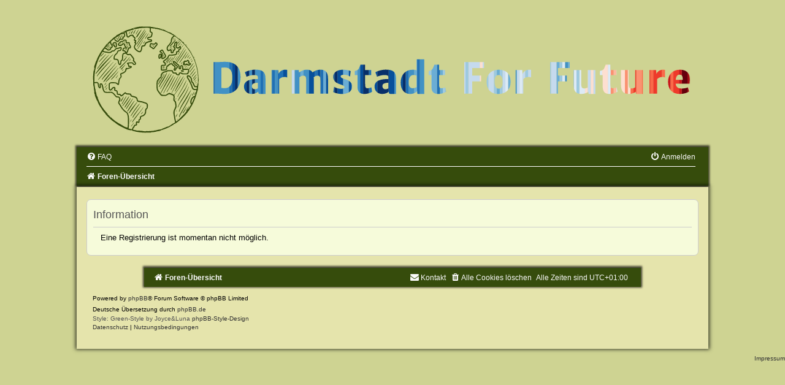

--- FILE ---
content_type: text/html; charset=UTF-8
request_url: https://da.klimaforen.de/ucp.php?mode=register&sid=51250ac3a219d108f610a13194bf2884
body_size: 3136
content:
	<!DOCTYPE html>
<html dir="ltr" lang="de">
<head>
<meta charset="utf-8" />
<meta http-equiv="X-UA-Compatible" content="IE=edge">
<meta name="viewport" content="width=device-width, initial-scale=1" />

<title>Darmstadt For Future - Persönlicher Bereich - Information</title>

	<link rel="alternate" type="application/atom+xml" title="Feed - Darmstadt For Future" href="/app.php/feed?sid=17d079f7a8b0aa2088ea3169e5553b81">			<link rel="alternate" type="application/atom+xml" title="Feed - Neue Themen" href="/app.php/feed/topics?sid=17d079f7a8b0aa2088ea3169e5553b81">				

<!--
	phpBB style name:	Green-Style
	Based on style:		prosilver (this is the default phpBB3 style)
	Original author:	Tom Beddard ( http://www.subBlue.com/ )
	Modified by:		Joyce&Luna ( https://www.phpbb-Style-Design.de )
-->

<script type="text/javascript">
 (function () {
  var forumNameKeyword = 'Vernetzung';
  window.addEventListener('DOMContentLoaded', function () {
   var tree = document.getElementById('nav-breadcrumbs');
   if (!tree || tree.getElementsByTagName('li').length == 0) return;
   var crumbs = new Array();
   for (var i = 0; i < tree.getElementsByTagName('li')[0].childNodes.length; i++)
    if (tree.getElementsByTagName('li')[0].childNodes[i].nodeType == 1 && (' '+tree.getElementsByTagName('li')[0].childNodes[i].className+' ').indexOf(' crumb ') >= 0)
     crumbs.push(tree.getElementsByTagName('li')[0].childNodes[i]);
   var page = document.getElementById('page-body');
   if (!page) return;
   var div = page.childNodes;
   for (var i = 0; i < div.length; i++)
    if (div[i].nodeType == 1 && ((' '+div[i].className+' ').indexOf(' forabg ') >= 0 || (' '+div[i].className+' ').indexOf(' forumbg ') >= 0) && 
        (crumbs.length == 1 && div[i].getElementsByTagName('a').length > 0 && div[i].getElementsByTagName('a')[0].textContent.indexOf(forumNameKeyword) >= 0 // Forenuebersicht; nur Vernetzungsforum suchen und einfaerben
        || crumbs.length >= 2 && crumbs[1].textContent.indexOf(forumNameKeyword) >= 0)) // Innerhalb Vernetzungsforum; alle einfaerben
    {
     div[i].style.backgroundColor = '#B0A010';
     div[i].style.backgroundImage = 'none';
    }
  }, false);
 })();
</script>
<link href="./assets/css/font-awesome.min.css?assets_version=208" rel="stylesheet">
<link href="./styles/Green-Style/theme/stylesheet.css?assets_version=208" rel="stylesheet">
<link href="./styles/Green-Style/theme/de/stylesheet.css?assets_version=208" rel="stylesheet">




<!--[if lte IE 9]>
	<link href="./styles/Green-Style/theme/tweaks.css?assets_version=208" rel="stylesheet">
<![endif]-->


<link href="./ext/dmzx/whovisitedthistopic/styles/prosilver/theme/whovisitedthistopic.css?assets_version=208" rel="stylesheet" media="screen">
<link href="./ext/msta/calendar/styles/prosilver/theme/calendar.css?assets_version=208" rel="stylesheet" media="screen">



</head>
<body id="phpbb" class="nojs notouch section-ucp ltr ">

<div id="wrap" class="wrap">
	<a id="top" class="top-anchor" accesskey="t"></a>
		<div id="page-header">
			<div class="headerbar" role="banner">
			
			<a href="./index.php?sid=17d079f7a8b0aa2088ea3169e5553b81" title="Foren-Übersicht">
				<img src="./styles/Green-Style/theme/images/D4F.svg" class="greenstyle-image-wrapper" alt="">
			</a>

			<p class="skiplink"><a href="#start_here">Zum Inhalt</a></p>
				<div class="inner"></div>
							</div>
				<div class="navbar" role="navigation">
	<div class="inner">

	<ul id="nav-main" class="nav-main linklist" role="menubar">

		<li id="quick-links" class="quick-links dropdown-container responsive-menu hidden" data-skip-responsive="true">
			<a href="#" class="dropdown-trigger">
				<i class="icon fa-bars fa-fw" aria-hidden="true"></i><span>Schnellzugriff</span>
			</a>
			<div class="dropdown">
				<div class="pointer"><div class="pointer-inner"></div></div>
				<ul class="dropdown-contents" role="menu">
					
					
										<li class="separator"></li>

									</ul>
			</div>
		</li>

				<li data-skip-responsive="true">
			<a href="/app.php/help/faq?sid=17d079f7a8b0aa2088ea3169e5553b81" rel="help" title="Häufig gestellte Fragen" role="menuitem">
				<i class="icon fa-question-circle fa-fw" aria-hidden="true"></i><span>FAQ</span>
			</a>
		</li>
						
			<li class="rightside"  data-skip-responsive="true">
			<a href="./ucp.php?mode=login&amp;redirect=ucp.php%3Fmode%3Dregister&amp;sid=17d079f7a8b0aa2088ea3169e5553b81" title="Anmelden" accesskey="x" role="menuitem">
				<i class="icon fa-power-off fa-fw" aria-hidden="true"></i><span>Anmelden</span>
			</a>
		</li>
						</ul>

	<ul id="nav-breadcrumbs" class="nav-breadcrumbs linklist navlinks" role="menubar">
				
		
		<li class="breadcrumbs" itemscope itemtype="https://schema.org/BreadcrumbList">

			
							<span class="crumb" itemtype="https://schema.org/ListItem" itemprop="itemListElement" itemscope><a itemprop="item" href="./index.php?sid=17d079f7a8b0aa2088ea3169e5553b81" accesskey="h" data-navbar-reference="index"><i class="icon fa-home fa-fw"></i><span itemprop="name">Foren-Übersicht</span></a><meta itemprop="position" content="1" /></span>

			
					</li>

		
			</ul>

	</div>
</div>
		</div>
	<div class="greenstyle_wrap">
	<!--<h1>Darmstadt For Future</h1>
	<h5>Vernetzungsplattform für Klimaschutz in Darmstadt</h5>-->
				
			<a id="start_here" class="anchor"></a>
	<div id="page-body" class="page-body" role="main">
		
		
<div class="panel" id="message">
	<div class="inner">
	<h2 class="message-title">Information</h2>
	<p>Eine Registrierung ist momentan nicht möglich.</p>
		</div>
</div>

			</div>


	<div id="page-footer" class="page-footer" role="contentinfo">
		<div class="navbar" role="navigation">
	<div class="inner">

	<ul id="nav-footer" class="nav-footer linklist" role="menubar">
		<li class="breadcrumbs">
									<span class="crumb"><a href="./index.php?sid=17d079f7a8b0aa2088ea3169e5553b81" data-navbar-reference="index"><i class="icon fa-home fa-fw" aria-hidden="true"></i><span>Foren-Übersicht</span></a></span>					</li>
		
				<li class="rightside">Alle Zeiten sind <span title="Europa/Berlin">UTC+01:00</span></li>
							<li class="rightside">
				<a href="./ucp.php?mode=delete_cookies&amp;sid=17d079f7a8b0aa2088ea3169e5553b81" data-ajax="true" data-refresh="true" role="menuitem">
					<i class="icon fa-trash fa-fw" aria-hidden="true"></i><span>Alle Cookies löschen</span>
				</a>
			</li>
																<li class="rightside" data-last-responsive="true">
				<a href="./memberlist.php?mode=contactadmin&amp;sid=17d079f7a8b0aa2088ea3169e5553b81" role="menuitem">
					<i class="icon fa-envelope fa-fw" aria-hidden="true"></i><span>Kontakt</span>
				</a>
			</li>
			</ul>

	</div>
</div>

	<div class="copyright">
				<p class="footer-row">
			<span class="footer-copyright">Powered by <a href="https://www.phpbb.com/">phpBB</a>&reg; Forum Software &copy; phpBB Limited</span>
		</p>
				<p class="footer-row">
			<span class="footer-copyright">Deutsche Übersetzung durch <a href="https://www.phpbb.de/">phpBB.de</a></span>
		</p>
				Style: Green-Style by Joyce&Luna <a href="http://phpbb-Style-design.de">phpBB-Style-Design</a>
				<p class="footer-row">
			<a class="footer-link" href="./ucp.php?mode=privacy&amp;sid=17d079f7a8b0aa2088ea3169e5553b81" title="Datenschutz" role="menuitem">
				<span class="footer-link-text">Datenschutz</span>
			</a>
			|
			<a class="footer-link" href="./ucp.php?mode=terms&amp;sid=17d079f7a8b0aa2088ea3169e5553b81" title="Nutzungsbedingungen" role="menuitem">
				<span class="footer-link-text">Nutzungsbedingungen</span>
			</a>
		</p>
					</div>

		<div id="darkenwrapper" class="darkenwrapper" data-ajax-error-title="AJAX-Fehler" data-ajax-error-text="Bei der Verarbeitung deiner Anfrage ist ein Fehler aufgetreten." data-ajax-error-text-abort="Der Benutzer hat die Anfrage abgebrochen." data-ajax-error-text-timeout="Bei deiner Anfrage ist eine Zeitüberschreitung aufgetreten. Bitte versuche es erneut." data-ajax-error-text-parsererror="Bei deiner Anfrage ist etwas falsch gelaufen und der Server hat eine ungültige Antwort zurückgegeben.">
			<div id="darken" class="darken">&nbsp;</div>
		</div>

		<div id="phpbb_alert" class="phpbb_alert" data-l-err="Fehler" data-l-timeout-processing-req="Bei der Anfrage ist eine Zeitüberschreitung aufgetreten.">
			<a href="#" class="alert_close">
				<i class="icon fa-times-circle fa-fw" aria-hidden="true"></i>
			</a>
			<h3 class="alert_title">&nbsp;</h3><p class="alert_text"></p>
		</div>
		<div id="phpbb_confirm" class="phpbb_alert">
			<a href="#" class="alert_close">
				<i class="icon fa-times-circle fa-fw" aria-hidden="true"></i>
			</a>
			<div class="alert_text"></div>
		</div>
	</div>

</div>
</div>

<div>
	<a id="bottom" class="anchor" accesskey="z"></a>
	</div>

<script src="./assets/javascript/jquery-3.6.0.min.js?assets_version=208"></script>
<script src="./assets/javascript/core.js?assets_version=208"></script>



<script src="./styles/prosilver/template/forum_fn.js?assets_version=208"></script>
<script src="./styles/prosilver/template/ajax.js?assets_version=208"></script>


<div style="display:block; text-align:right; font-size:10px; "><a href="/impressum.html">Impressum</a></div>
</body>
</html>


--- FILE ---
content_type: text/css
request_url: https://da.klimaforen.de/ext/msta/calendar/styles/prosilver/theme/calendar.css?assets_version=208
body_size: 4894
content:
#header_before {
	background-color: #fff;
    border-color: #e6e9ed;
	border-radius: 8px;
    margin: 0 auto;
    max-width: 1152px;
    padding: 0 15px;
}
@media only screen and (max-width: 1220px), only screen and (max-device-width: 1220px) {
	#header_before{
		margin: 0 12px;
	}
}
#index_calendar .forumbg, #calendar .forumbg {
	color: #FFFFFF;
	overflow: hidden; 
	padding:3px;
}
.weeknr {
	font-size: 16px;
	height: 20px;
	width:25px;
	line-height: 16px;
	margin: 20px -4px 0 -14px;
	text-align: center;
	transform:rotate(-90deg); 
	color: #cadceb;
	font-weight: bold;
}
.icon-cal {background-image: url("./images/icon_cal.gif");}
.cal_month_title {
	font-size:12px;
	font-weight:bold;
	height:20px;
	text-align:center;
	margin:3px;
}
.cal_month_title a {
    background-color: #ecf3f7;
    color: #536482;
	font-weight: bold;
	border: 2px solid #cadceb;
    border-radius: 7px;
	padding: 0 2px 4px;
}
#calendar select {
    background-color: #ecf3f7;
    color: #536482;
	font-weight: bold;
	border: 2px solid #cadceb;
    border-radius: 7px;
}
#calendar option:checked {
	-webkit-box-shadow: 0 0 10px 100px #cadceb inset;
	-moz-box-shadow: 0 0 10px 100px #cadceb inset;
	box-shadow: 0 0 10px 100px #cadceb inset;
}
.cal_post {
	font-size:1em;
	padding-left:10px;
	border-radius:7px;
}
.week {
	display:flex;
	margin-bottom:3px;
}
.dayHeading {
	text-align:left;
	padding:0 0 3px;
	font-weight:bold;
	background-color: #cadceb;
	overflow: hidden;
	white-space:nowrap;
}
.day {
	color:#105289;
	background-color: #cadceb;
	padding:0 0 3px;
	font-weight:bold;
	width:100%;
	overflow: hidden;
	white-space:nowrap;
}
.mon, .tue, .wed, .thu, .fri {
	background-color:#ecf3f7;	
} 
.sat {
	background-color:#ddeaf4;
}	
.sun {
	background-color:#D3E3F3;
}
#calendar .noday { opacity:0.4; }
#calendar .today {
	border: 3px solid #105289;
	font-weight:bold;
}
.dayHeading .weekDayNr { display : none; }
.dayHeading .monthDayNr { display : none; }
.dayHeading .weekDayName { display : inline; }
#calendar .dayHeading .monthDayNr { display : inline; }
#calendar .dayHeading .monthDayNr:after { content:'.'; }
#calendar .dayHeading .weekDayName { display : none; }
.nday {
    box-sizing: border-box;
	color:#105289;	
	font-weight:bold;
	margin:0.2%;
	width: 13.9%;
	text-align:center;
}
.wday {
    border-radius: 7px;
	border: 2px solid #cadceb;
    box-sizing: border-box;
	margin:0.2%;
	width: 13.8%;
	min-height: 60px;
	overflow:hidden;
	white-space:nowrap;
}
.week .sday {
	display:inline;
}
.week .event {
	border-radius:13px;
}
.week .event.eventCanceled {
	text-decoration: line-through;
}
.event {
 	display:flex;
	margin-bottom:3px;
}
.event-box {
    border-radius: 7px;
	border: 2px solid #cadceb;
    box-sizing: border-box;
	margin:0.2%;
	width: 13.9%;
	overflow:hidden;
	white-space:nowrap;
	text-align:center;
}
.event-box .dayHeading {
	text-align:center;
}
.hday {
	margin-left:5px;
}
.event-box .hday, .event-box .eventbg{
	margin-left:0px;
	padding-left:0px;
}
.shday {
	display:none;
}
.kday {
	display:none;
}
.legende {
	width:100%;
	text-align:center;
}
.legend {
font-weight: bold;
}
.event-legend {
	width:100%;
	height:1.2em;
	margin:10px 0;
	text-align: center;
	padding: 0 0 3px;
	overflow: hidden;
	white-space: nowrap;
	border-radius:7px;
}
.event-legend:hover{
	height:100%;
}
.hoverhint {
	position : fixed;
	top : 0px;
	left : 0px;
	max-width : 300px;
	z-index : 100;
	border : 2px solid #6666AA;
	background-color : #CCCCFF;
	pointer-events : none;
    box-sizing : border-box;
	padding : 3px;
	border-radius : 3px;
}
.hoverhint .pin {
	position: absolute;
	top: -10px;
	left: 50%;
	width: 0;
	height: 0;
	border-left: 5px solid transparent;
	border-right: 5px solid transparent;
	border-bottom: 10px solid #6666AA;
}
.hoverhint p {
	margin : 0px;
	padding : 0px;
	color : #004;
}
.hoverhint .hintPublic {
	font-weight : bold;
}
.hoverhint .hintCanceled {
	font-weight : bold;
	color : red;
}
.hoverhint .hintPublic:before, .hoverhint .hintCanceled:before {
	content : ', ';
	font-weight : normal;
	color : #004;
}
.hoverhint p.info {
	font-size : 0.9em;
}
.hoverhint p.title {
	font-weight : bold;
}
.hoverhint .topic {
	font-style : italic;
}
.hoverhint p.description {
	border-top : 1px solid #6666AA;
	white-space : pre-wrap;
}



.calendarEventBox table.table1 thead th, .calendarEventBox table.table1 tbody tr {
    color: #105289;
	border:none;
}
.calendarEventBox table.table1 td {
	padding: 0 5px;
}
.calendarEventBox {
    color: #105289;
	border: 2px solid #FFFFFF;
	margin-top:15px;
	padding:5px;
	border-radius:7px;
}
.calendarEventBox p {
	margin:2px 0 5px;
	font-weight:bold;
	white-space:pre-wrap;
}
.registration {
	width:400px;
	max-width:100%;
	text-align:center;
	font-size:1em;
	margin-top:10px;
}
.calendarEventBox select, .calendarEventBox input, .calendarEventBox textarea {
	border:none;
	margin:3px; 
	font-size:1.2em;
}
.calendarEventBox fieldset, .calendarEventBox dl{
	margin:0px;
}
.calendarEventBox textarea{
	height:20px;
	width:400px;
	max-width:100%;
}


--- FILE ---
content_type: image/svg+xml
request_url: https://da.klimaforen.de/styles/Green-Style/theme/images/D4F.svg
body_size: 99047
content:
<?xml version="1.0" encoding="UTF-8" standalone="no"?>
<svg
   xmlns:dc="http://purl.org/dc/elements/1.1/"
   xmlns:cc="http://creativecommons.org/ns#"
   xmlns:rdf="http://www.w3.org/1999/02/22-rdf-syntax-ns#"
   xmlns:svg="http://www.w3.org/2000/svg"
   xmlns="http://www.w3.org/2000/svg"
   viewBox="0 0 714.28571 150"
   height="150"
   width="714.28571"
   xml:space="preserve"
   id="svg2"
   version="1.1"><metadata
     id="metadata8"><rdf:RDF><cc:Work
         rdf:about=""><dc:format>image/svg+xml</dc:format><dc:type
           rdf:resource="http://purl.org/dc/dcmitype/StillImage" /><dc:title></dc:title></cc:Work></rdf:RDF></metadata><defs
     id="defs6"><clipPath
       id="clipPath20"
       clipPathUnits="userSpaceOnUse"><path
         id="path18"
         d="M 115,39 H 521 V 70 H 115 Z" /></clipPath><clipPath
       id="clipPath26"
       clipPathUnits="userSpaceOnUse"><path
         id="path24"
         d="m 115.742,69.137 h 2.356 c 2.054,0 4.41,0.261 7.011,0.281 8.579,0.035 13.555,-5.203 13.555,-14.328 0,-8.227 -4.078,-12.988 -13.133,-12.988 -2.511,0 -5.992,0.281 -7.328,0.281 h -2.461 z m 6.731,-4.922 V 47.164 c 0.632,-0.105 1.882,-0.23 2.777,-0.23 4.379,0 6.453,2.304 6.453,8.754 0,6.066 -2.426,8.773 -6.172,8.789 -1.195,0 -2.39,-0.071 -3.058,-0.262 z m 19.144,-1.195 c 0,3.726 2.582,6.398 6.539,6.398 2.688,0 4.465,-0.984 5.59,-1.969 v 0.141 c 0,1.738 0.719,1.828 2.055,1.828 h 4.078 V 56.32 c 0,-5.535 -2.356,-7.574 -8.684,-7.574 -3.566,0 -7.347,1.316 -8.804,2.195 l 1.316,3.832 c 1.793,-0.824 4.59,-1.421 6.047,-1.421 3.008,0 3.656,0.421 3.656,2.16 v 1.215 c -2.512,0 -5.746,0.156 -8.191,1.211 -2.215,0.949 -3.602,2.726 -3.602,5.082 z m 6.715,-0.336 c 0,-1.422 0.809,-1.914 1.563,-2.215 0.703,-0.332 2.25,-0.598 3.515,-0.614 v 4.711 c -0.367,0.387 -1.492,0.844 -2.531,0.844 -1.317,0 -2.547,-0.828 -2.547,-2.726 z m 16.699,6.453 h 6.52 v -12.27 c 0.758,-0.828 2.144,-1.898 4.554,-1.898 1.196,0 1.809,0.281 2.145,0.472 v -6.414 c -0.266,-0.175 -0.879,-0.246 -1.461,-0.246 -2.707,0 -4.937,1.492 -5.766,3.531 l -0.281,-3.214 h -5.711 z m 17.192,0 h 6.504 V 55.195 c 0.878,-0.843 2.285,-1.3 3.214,-1.3 1.899,-0.036 2.497,0.878 2.497,3.781 v 11.461 h 6.468 V 56.461 c 0,-0.438 -0.015,-0.879 -0.035,-1.281 0.688,-0.598 1.863,-1.285 3.094,-1.285 1.933,-0.036 2.531,0.843 2.531,3.761 v 11.481 h 6.524 V 56.496 c 0,-5.871 -2.426,-7.734 -6.454,-7.715 -3.058,-0.019 -5.57,1.422 -6.695,2.321 -0.984,-1.707 -2.656,-2.375 -5.012,-2.321 -2.617,0.051 -5.183,1.336 -6.539,2.461 l -0.156,-2.144 h -5.941 z m 35.297,-1.336 c 1.125,0.703 4.113,1.633 7.433,1.633 5.117,0 8.457,-2.215 8.457,-6.379 0,-3.114 -1.828,-4.836 -5.539,-6.032 -3.144,-0.984 -4.113,-1.511 -4.113,-2.566 0.019,-0.914 0.828,-1.371 3.078,-1.371 1.934,0 4.094,0.898 4.832,1.531 l 0.582,-4.57 c -0.914,-0.512 -3.184,-1.231 -6.453,-1.231 -4.586,0 -8.332,1.95 -8.332,5.836 -0.016,3.075 1.476,5.114 5.168,6.328 2.726,0.895 4.344,1.547 4.344,2.637 0,1.02 -0.844,1.477 -2.903,1.457 -2.652,0 -5.324,-1.281 -5.922,-1.773 z m 20.496,-4.906 c 0,4.359 1.546,6.523 5.851,6.523 2.918,0 5.715,-1.125 6.68,-2.039 l -0.774,-3.621 c -0.613,0.422 -2.039,0.789 -2.933,0.789 -1.793,0 -2.32,-0.297 -2.32,-4.043 v -7.137 h 5.203 v -4.269 h -5.203 v -4.571 h -3.958 c -0.457,1.09 -1,2.532 -1.406,3.375 -0.543,1.125 -1.703,1.512 -3.461,2.02 v 3.445 h 2.321 z M 252.5,63.02 c 0,3.726 2.582,6.398 6.539,6.398 2.688,0 4.465,-0.984 5.59,-1.969 v 0.141 c 0,1.738 0.719,1.828 2.055,1.828 h 4.078 V 56.32 c 0,-5.535 -2.356,-7.574 -8.684,-7.574 -3.566,0 -7.348,1.316 -8.805,2.195 l 1.317,3.832 c 1.793,-0.824 4.59,-1.421 6.047,-1.421 3.008,0 3.656,0.421 3.656,2.16 v 1.215 c -2.512,0 -5.746,0.156 -8.191,1.211 -2.215,0.949 -3.602,2.726 -3.602,5.082 z m 6.715,-0.336 c 0,-1.422 0.808,-1.914 1.562,-2.215 0.703,-0.332 2.25,-0.598 3.516,-0.614 v 4.711 c -0.367,0.387 -1.492,0.844 -2.531,0.844 -1.317,0 -2.547,-0.828 -2.547,-2.726 z m 23.449,6.734 c 3.356,0 5.168,-1.461 6.063,-2.356 v 1.407 c 0,0.597 0.316,0.949 0.968,0.949 h 4.993 V 39.922 h -6.504 v 7.242 l 0.05,2.145 c -0.773,-0.266 -1.898,-0.493 -3.304,-0.493 -6.133,0 -10.211,4.2 -10.211,10.985 0,6.504 3.672,9.617 7.945,9.617 z m 2.231,-4.871 c -2.075,0 -3.375,-1.317 -3.356,-5.063 0.016,-4.129 1.617,-6.168 3.902,-6.168 1.161,0 2.196,0.157 2.743,0.563 v 9.754 c -0.704,0.476 -2.039,0.914 -3.289,0.914 z m 15.91,-1.652 c 0,4.359 1.547,6.523 5.851,6.523 2.918,0 5.715,-1.125 6.68,-2.039 l -0.774,-3.621 c -0.613,0.422 -2.039,0.789 -2.933,0.789 -1.793,0 -2.32,-0.297 -2.32,-4.043 v -7.137 h 5.203 v -4.269 h -5.203 v -4.571 h -3.957 c -0.457,1.09 -1,2.532 -1.407,3.375 -0.543,1.125 -1.703,1.512 -3.461,2.02 v 3.445 h 2.321 z m 27.984,6.242 h 6.68 V 58.73 h 7.609 v -4.976 h -7.609 v -6.379 h 10.019 v -4.992 h -16.699 z m 18.93,-10.426 c -0.071,5.75 2.586,10.707 10.004,10.707 6.011,0 10.265,-3.465 10.351,-9.898 0.09,-5.747 -2.566,-10.704 -9.984,-10.704 -6.012,0 -10.266,3.461 -10.371,9.895 z m 10.144,6.223 c -2.531,0 -3.375,-2.723 -3.375,-6.028 0,-3.64 0.86,-5.574 3.481,-5.574 2.531,0 3.34,2.656 3.34,5.891 0,3.832 -0.879,5.711 -3.446,5.711 z m 14.449,4.203 h 6.52 v -12.27 c 0.758,-0.828 2.145,-1.898 4.555,-1.898 1.195,0 1.808,0.281 2.144,0.472 v -6.414 c -0.265,-0.175 -0.879,-0.246 -1.461,-0.246 -2.707,0 -4.937,1.492 -5.765,3.531 l -0.282,-3.214 h -5.711 z m 29.321,0 h 6.679 V 58.73 h 7.61 v -4.976 h -7.61 v -6.379 h 10.02 v -4.992 h -16.699 z m 19.969,-8.262 c 0,4.937 0.914,8.543 6.785,8.543 1.863,0 4.41,-0.773 5.836,-1.863 v 0.843 c 0,0.86 0.386,1.02 1.211,1.02 h 4.711 v -20.32 h -6.52 v 14.711 c -0.457,0.406 -1.637,0.933 -2.848,0.933 -1.793,0 -2.656,-0.687 -2.656,-3.711 V 49.098 h -6.519 z m 24.75,2.02 c 0,4.359 1.546,6.523 5.851,6.523 2.918,0 5.715,-1.125 6.68,-2.039 l -0.774,-3.621 c -0.613,0.422 -2.039,0.789 -2.933,0.789 -1.793,0 -2.321,-0.297 -2.321,-4.043 v -7.137 h 5.204 v -4.269 h -5.204 v -4.571 h -3.957 c -0.457,1.09 -1,2.532 -1.406,3.375 -0.543,1.125 -1.703,1.512 -3.461,2.02 v 3.445 h 2.321 z m 15.539,-2.02 c 0,4.937 0.914,8.543 6.785,8.543 1.863,0 4.41,-0.773 5.836,-1.863 v 0.843 c 0,0.86 0.386,1.02 1.211,1.02 h 4.711 v -20.32 h -6.52 v 14.711 c -0.457,0.406 -1.637,0.933 -2.848,0.933 -1.793,0 -2.656,-0.687 -2.656,-3.711 V 49.098 h -6.519 z m 24.117,8.262 h 6.519 v -12.27 c 0.758,-0.828 2.145,-1.898 4.555,-1.898 1.195,0 1.809,0.281 2.145,0.472 v -6.414 c -0.266,-0.175 -0.879,-0.246 -1.461,-0.246 -2.707,0 -4.938,1.492 -5.766,3.531 l -0.281,-3.214 h -5.711 z m 15.82,-10.11 c 0,6.504 3.516,10.391 9.984,10.391 3.586,0 6.59,-1.09 7.911,-2.164 l -1.004,-3.461 c -0.965,0.527 -3.446,1.019 -5.379,1.019 -2.934,0 -4.711,-1.179 -5.008,-4.167 h 11.758 c 0.125,-0.86 0.211,-2.231 0.211,-3.692 -0.051,-6.433 -4.149,-8.137 -8.418,-8.137 -6.383,0 -10.055,4.375 -10.055,10.211 z m 6.555,-1.632 c 0.336,-3.325 1.512,-4.379 3.359,-4.379 1.985,0 2.688,1.461 2.531,4.379 z" /></clipPath><clipPath
       id="clipPath36"
       clipPathUnits="userSpaceOnUse"><path
         id="path34"
         d="M 0,0 H 536 V 113 H 0 Z" /></clipPath><clipPath
       id="clipPath50"
       clipPathUnits="userSpaceOnUse"><path
         id="path48"
         d="M 0,0 H 536 V 113 H 0 Z" /></clipPath><clipPath
       id="clipPath64"
       clipPathUnits="userSpaceOnUse"><path
         id="path62"
         d="M 0,0 H 536 V 113 H 0 Z" /></clipPath><clipPath
       id="clipPath78"
       clipPathUnits="userSpaceOnUse"><path
         id="path76"
         d="M 0,0 H 536 V 113 H 0 Z" /></clipPath><clipPath
       id="clipPath92"
       clipPathUnits="userSpaceOnUse"><path
         id="path90"
         d="M 0,0 H 536 V 113 H 0 Z" /></clipPath><clipPath
       id="clipPath106"
       clipPathUnits="userSpaceOnUse"><path
         id="path104"
         d="M 0,0 H 536 V 113 H 0 Z" /></clipPath><clipPath
       id="clipPath120"
       clipPathUnits="userSpaceOnUse"><path
         id="path118"
         d="M 0,0 H 536 V 113 H 0 Z" /></clipPath><clipPath
       id="clipPath134"
       clipPathUnits="userSpaceOnUse"><path
         id="path132"
         d="M 0,0 H 536 V 113 H 0 Z" /></clipPath><clipPath
       id="clipPath148"
       clipPathUnits="userSpaceOnUse"><path
         id="path146"
         d="M 0,0 H 536 V 113 H 0 Z" /></clipPath><clipPath
       id="clipPath162"
       clipPathUnits="userSpaceOnUse"><path
         id="path160"
         d="M 0,0 H 536 V 113 H 0 Z" /></clipPath><clipPath
       id="clipPath176"
       clipPathUnits="userSpaceOnUse"><path
         id="path174"
         d="M 0,0 H 536 V 113 H 0 Z" /></clipPath><clipPath
       id="clipPath190"
       clipPathUnits="userSpaceOnUse"><path
         id="path188"
         d="M 0,0 H 536 V 113 H 0 Z" /></clipPath><clipPath
       id="clipPath204"
       clipPathUnits="userSpaceOnUse"><path
         id="path202"
         d="M 0,0 H 536 V 113 H 0 Z" /></clipPath><clipPath
       id="clipPath218"
       clipPathUnits="userSpaceOnUse"><path
         id="path216"
         d="M 0,0 H 536 V 113 H 0 Z" /></clipPath><clipPath
       id="clipPath232"
       clipPathUnits="userSpaceOnUse"><path
         id="path230"
         d="M 0,0 H 536 V 113 H 0 Z" /></clipPath><clipPath
       id="clipPath246"
       clipPathUnits="userSpaceOnUse"><path
         id="path244"
         d="M 0,0 H 536 V 113 H 0 Z" /></clipPath></defs><g
     transform="matrix(1.3333333,0,0,1.3333333,0,3.75e-6)"
     id="g10"><g
       id="g12" /><g
       id="g14"><g
         clip-path="url(#clipPath20)"
         id="g16"><g
           clip-path="url(#clipPath26)"
           id="g22"><g
             id="g28"><g
               id="g30"><g
                 clip-path="url(#clipPath36)"
                 id="g32"><g
                   id="g38"><path
                     id="path40"
                     style="fill:#ddeaf6;fill-opacity:1;fill-rule:nonzero;stroke:none"
                     d="M 363.672,60.875 V 8.633 h 2.41 v 104.48 h -2.41 z m 12.055,0 V 8.633 h 2.414 v 104.48 h -2.414 z m 12.058,0 V 8.633 h 2.414 v 104.48 h -2.414 z m 24.246,0 V 8.633 h 2.41 v 104.48 h -2.41 z m 9.645,0 V 8.633 h 2.414 v 104.48 h -2.414 z m 4.824,0 V 8.633 h 4.824 v 104.48 H 426.5 Z m 16.883,0 V 8.633 h 2.383 l 0.062,0.129 0.059,0.133 0.019,52.109 0.016,52.109 h -2.543 z m 7.359,0 V 8.633 h 2.414 v 104.48 h -2.414 z m 7.238,0 V 8.633 h 2.411 v 104.48 h -2.411 z" /></g></g></g></g><g
             id="g42"><g
               id="g44"><g
                 clip-path="url(#clipPath50)"
                 id="g46"><g
                   id="g52"><path
                     id="path54"
                     style="fill:#fddfd1;fill-opacity:1;fill-rule:nonzero;stroke:none"
                     d="M 341.922,101.898 341.84,90.68 341.848,8.633 h 2.527 v 104.48 H 342 l -0.082,-11.215 z M 431.324,60.875 V 8.633 h 2.41 v 104.48 h -2.41 z m 4.824,0 V 8.633 h 2.411 v 104.48 h -2.411 z m 9.762,31.531 -0.012,-20.707 -0.023,-31.535 -0.02,-31.531 h 4.887 v 104.48 h -4.824 L 445.906,92.406 Z M 460.391,60.875 V 8.633 h 4.824 v 104.48 h -4.824 z m 7.234,0 V 8.633 h 2.414 v 104.48 h -2.414 z" /></g></g></g></g><g
             id="g56"><g
               id="g58"><g
                 clip-path="url(#clipPath64)"
                 id="g60"><g
                   id="g66"><path
                     id="path68"
                     style="fill:#c5daee;fill-opacity:1;fill-rule:nonzero;stroke:none"
                     d="M 182.289,60.875 V 8.633 h 2.41 v 104.48 h -2.41 z m 142.668,0 V 8.633 h 4.824 v 104.48 h -4.824 z m 7.234,0 V 8.633 h 9.649 l 0.008,20.531 0.011,20.535 0.02,31.707 0.023,31.707 h -9.711 z m 12.184,0 V 8.633 h 2.414 v 104.48 h -2.414 z m 4.824,0 V 8.633 h 4.824 v 104.48 h -4.824 z m 12.059,0 V 8.633 h 2.414 v 104.48 h -2.414 z m 12.058,0 V 8.633 h 2.411 v 104.48 h -2.411 z m 4.825,0 V 8.633 h 2.41 v 104.48 h -2.41 z m 4.824,0 V 8.633 h 4.82 v 104.48 h -4.82 z m 19.418,0 V 8.633 h 4.824 v 104.48 h -4.824 z m 31.351,0 V 8.633 h 2.414 v 104.48 h -2.414 z m 4.825,0 V 8.633 h 4.824 v 104.48 h -4.824 z" /></g></g></g></g><g
             id="g70"><g
               id="g72"><g
                 clip-path="url(#clipPath78)"
                 id="g74"><g
                   id="g80"><path
                     id="path82"
                     style="fill:#fbbaa0;fill-opacity:1;fill-rule:nonzero;stroke:none"
                     d="M 455.566,60.875 V 8.633 h 2.414 v 104.48 h -2.414 z" /></g></g></g></g><g
             id="g84"><g
               id="g86"><g
                 clip-path="url(#clipPath92)"
                 id="g88"><g
                   id="g94"><path
                     id="path96"
                     style="fill:#9dc9e0;fill-opacity:1;fill-rule:nonzero;stroke:none"
                     d="M 179.875,60.875 V 8.633 h 2.414 v 104.48 h -2.414 z m 118.555,0 V 8.633 h 2.41 v 104.48 h -2.41 z m 12.058,0 V 8.633 h 2.41 v 104.48 h -2.41 z m 19.293,0 V 8.633 h 2.41 v 104.48 h -2.41 z m 17.008,0 V 8.633 h 2.41 v 104.48 h -2.41 z m 7.234,0 V 8.633 h 2.411 v 104.48 h -2.411 z m 4.825,0 V 8.633 h 2.41 v 104.48 h -2.41 z m 21.703,0 V 8.633 h 2.414 v 104.48 h -2.414 z m 14.597,0 V 8.633 h 7.235 v 104.48 h -7.235 z m 14.469,0 V 8.633 h 2.414 v 104.48 h -2.414 z m 14.473,0 V 8.633 h 2.41 v 104.48 h -2.41 z" /></g></g></g></g><g
             id="g98"><g
               id="g100"><g
                 clip-path="url(#clipPath106)"
                 id="g102"><g
                   id="g108"><path
                     id="path110"
                     style="fill:#fb9171;fill-opacity:1;fill-rule:nonzero;stroke:none"
                     d="M 453.156,60.875 V 8.633 h 2.41 v 104.48 h -2.41 z m 12.059,0 V 8.633 h 2.41 v 104.48 h -2.41 z m 9.644,0 V 8.633 h 4.825 v 104.48 h -4.825 z" /></g></g></g></g><g
             id="g112"><g
               id="g114"><g
                 clip-path="url(#clipPath120)"
                 id="g116"><g
                   id="g122"><path
                     id="path124"
                     style="fill:#6aadd5;fill-opacity:1;fill-rule:nonzero;stroke:none"
                     d="M 189.523,60.875 V 8.633 h 2.539 v 104.48 h -2.539 z m 19.418,0 V 8.633 h 2.414 v 104.48 h -2.414 z m 16.883,0 V 8.633 h 4.824 v 104.48 h -4.824 z m 9.649,0 V 8.633 h 2.41 v 104.48 h -2.41 z m 36.3,0 V 8.633 h 2.411 v 104.48 h -2.411 z m 14.469,0 V 8.633 h 2.414 v 104.48 h -2.414 z m 14.598,0 V 8.633 h 4.824 v 104.48 h -4.824 z m 7.234,0 V 8.633 h 2.414 v 104.48 h -2.414 z m 4.824,0 V 8.633 h 2.411 v 104.48 h -2.411 z m 4.825,0 V 8.633 h 7.234 v 104.48 h -7.234 z m 38.711,0 V 8.633 h 2.414 v 104.48 h -2.414 z m 9.648,0 V 8.633 h 4.824 v 104.48 h -4.824 z m 26.527,0 V 8.633 h 2.539 v 104.48 h -2.539 z m 14.598,0 V 8.633 h 2.41 v 104.48 h -2.41 z m 9.648,0 V 8.633 h 2.411 v 104.48 h -2.411 z" /></g></g></g></g><g
             id="g126"><g
               id="g128"><g
                 clip-path="url(#clipPath134)"
                 id="g130"><g
                   id="g136"><path
                     id="path138"
                     style="fill:#fa6949;fill-opacity:1;fill-rule:nonzero;stroke:none"
                     d="M 470.039,60.875 V 8.633 h 2.41 v 104.48 h -2.41 z m 9.645,0 V 8.633 h 2.41 v 104.48 h -2.41 z m 7.234,0 V 8.633 h 2.414 v 104.48 h -2.414 z m 9.773,0 V 8.633 h 2.414 v 104.48 h -2.414 z m 7.235,0 V 8.633 h 2.414 v 104.48 h -2.414 z" /></g></g></g></g><g
             id="g140"><g
               id="g142"><g
                 clip-path="url(#clipPath148)"
                 id="g144"><g
                   id="g150"><path
                     id="path152"
                     style="fill:#4191c5;fill-opacity:1;fill-rule:nonzero;stroke:none"
                     d="M 117.047,60.875 V 8.633 h 12.058 v 104.48 h -12.058 z m 19.293,0 V 8.633 h 2.41 v 104.48 h -2.41 z m 9.773,0 V 8.633 h 2.41 v 104.48 h -2.41 z m 4.825,0 V 8.633 h 4.82 v 104.48 h -4.82 z m 7.234,0 V 8.633 h 7.234 v 104.48 h -7.234 z m 9.644,0 V 8.633 h 2.414 v 104.48 h -2.414 z m 16.883,0 V 8.633 h 4.824 v 104.48 h -4.824 z m 7.363,0 V 8.633 h 4.821 v 104.48 h -4.821 z m 40.997,0 V 8.633 h 2.414 v 104.48 h -2.414 z m 4.824,0 V 8.633 h 2.41 v 104.48 h -2.41 z m 12.183,0 V 8.633 h 2.414 v 104.48 h -2.414 z m 19.297,0 V 8.633 h 2.41 v 104.48 h -2.41 z m 12.055,0 V 8.633 h 4.824 v 104.48 h -4.824 z m 9.648,0 V 8.633 h 7.364 v 104.48 h -7.364 z m 24.243,0 V 8.633 h 2.414 v 104.48 h -2.414 z m 55.597,0 V 8.633 h 2.41 v 104.48 h -2.41 z m 19.293,0 V 8.633 h 2.41 v 104.48 h -2.41 z m 24.242,0 V 8.633 h 2.414 v 104.48 h -2.414 z m 4.825,0 V 8.633 h 2.41 v 104.48 h -2.41 z" /></g></g></g></g><g
             id="g154"><g
               id="g156"><g
                 clip-path="url(#clipPath162)"
                 id="g158"><g
                   id="g164"><path
                     id="path166"
                     style="fill:#ee3a2b;fill-opacity:1;fill-rule:nonzero;stroke:none"
                     d="M 472.449,60.875 V 8.633 h 2.41 v 104.48 h -2.41 z m 9.645,0 V 8.633 h 4.824 v 104.48 h -4.824 z m 7.238,0 V 8.633 h 7.359 v 104.48 h -7.359 z m 9.773,0 V 8.633 h 2.411 v 104.48 h -2.411 z m 7.235,0 V 8.633 h 4.824 v 104.48 h -4.824 z" /></g></g></g></g><g
             id="g168"><g
               id="g170"><g
                 clip-path="url(#clipPath176)"
                 id="g172"><g
                   id="g178"><path
                     id="path180"
                     style="fill:#2070b4;fill-opacity:1;fill-rule:nonzero;stroke:none"
                     d="M 114.633,60.875 V 8.633 h 2.414 v 104.48 h -2.414 z m 14.472,0 V 8.633 h 2.411 v 104.48 h -2.411 z m 9.645,0 V 8.633 h 2.539 v 104.48 h -2.539 z m 17.008,0 V 8.633 h 2.414 v 104.48 h -2.414 z m 9.648,0 V 8.633 h 2.41 v 104.48 h -2.41 z m 4.824,0 V 8.633 h 4.821 v 104.48 h -4.821 z m 31.477,0 V 8.633 h 2.414 v 104.48 h -2.414 z m 4.824,0 V 8.633 h 2.41 v 104.48 h -2.41 z m 7.235,0 V 8.633 h 2.414 v 104.48 h -2.414 z m 33.89,0 V 8.633 h 2.41 v 104.48 h -2.41 z m 31.352,0 V 8.633 h 2.41 v 104.48 h -2.41 z m 9.648,0 V 8.633 h 2.41 v 104.48 h -2.41 z m 17.008,0 V 8.633 h 2.41 v 104.48 h -2.41 z" /></g></g></g></g><g
             id="g182"><g
               id="g184"><g
                 clip-path="url(#clipPath190)"
                 id="g186"><g
                   id="g192"><path
                     id="path194"
                     style="fill:#ca171c;fill-opacity:1;fill-rule:nonzero;stroke:none"
                     d="M 501.516,60.875 V 8.633 h 2.41 v 104.48 h -2.41 z m 9.648,0 V 8.633 h 2.41 v 104.48 h -2.41 z" /></g></g></g></g><g
             id="g196"><g
               id="g198"><g
                 clip-path="url(#clipPath204)"
                 id="g200"><g
                   id="g206"><path
                     id="path208"
                     style="fill:#07509b;fill-opacity:1;fill-rule:nonzero;stroke:none"
                     d="M 131.516,60.875 V 8.633 h 2.41 v 104.48 h -2.41 z m 9.773,0 V 8.633 h 2.41 v 104.48 h -2.41 z m 33.762,0 V 8.633 h 4.824 v 104.48 h -4.824 z m 21.832,0 V 8.633 h 4.824 v 104.48 h -4.824 z m 7.238,0 V 8.633 h 2.41 v 104.48 h -2.41 z m 7.234,0 V 8.633 h 2.411 v 104.48 h -2.411 z m 4.825,0 V 8.633 h 2.41 v 104.48 h -2.41 z m 4.82,0 V 8.633 h 4.824 v 104.48 H 221 Z m 9.648,0 V 8.633 h 2.411 v 104.48 h -2.411 z m 9.645,0 V 8.633 h 2.539 v 104.48 h -2.539 z m 12.187,0 V 8.633 h 2.411 v 104.48 h -2.411 z m 12.059,0 V 8.633 h 4.824 v 104.48 h -4.824 z m 9.645,0 V 8.633 h 2.414 v 104.48 h -2.414 z" /></g></g></g></g><g
             id="g210"><g
               id="g212"><g
                 clip-path="url(#clipPath218)"
                 id="g214"><g
                   id="g220"><path
                     id="path222"
                     style="fill:#a40e14;fill-opacity:1;fill-rule:nonzero;stroke:none"
                     d="M 518.398,60.875 V 8.633 h 2.411 v 104.48 h -2.411 z" /></g></g></g></g><g
             id="g224"><g
               id="g226"><g
                 clip-path="url(#clipPath232)"
                 id="g228"><g
                   id="g234"><path
                     id="path236"
                     style="fill:#072f6a;fill-opacity:1;fill-rule:nonzero;stroke:none"
                     d="M 133.926,60.875 V 8.633 h 2.414 v 104.48 h -2.414 z m 9.773,0 V 8.633 h 2.414 v 104.48 h -2.414 z m 4.824,0 V 8.633 h 2.415 v 104.48 h -2.415 z m 70.067,0 V 8.633 H 221 v 104.48 h -2.41 z m 24.242,0 V 8.633 h 4.824 v 104.48 h -4.824 z m 12.059,0 V 8.633 h 9.648 v 104.48 h -9.648 z m 21.707,0 V 8.633 h 2.41 v 104.48 h -2.41 z" /></g></g></g></g><g
             id="g238"><g
               id="g240"><g
                 clip-path="url(#clipPath246)"
                 id="g242"><g
                   id="g248"><path
                     id="path250"
                     style="fill:#66000c;fill-opacity:1;fill-rule:nonzero;stroke:none"
                     d="M 513.574,60.875 V 8.633 h 4.824 v 104.48 h -4.824 z" /></g></g></g></g></g></g></g><g
       id="g252"><path
         id="path254"
         style="fill:#364c0c;fill-opacity:1;fill-rule:nonzero;stroke:none"
         d="m 56.691,102.285 c -2.078,-0.152 -3.347,-0.281 -4.777,-0.492 -1.781,-0.258 -1.84,-0.27 -3.32,-0.664 -1.672,-0.441 -2.008,-0.559 -1.961,-0.688 0.051,-0.144 -0.559,-0.339 -1.024,-0.332 l -0.328,0.004 0.34,0.133 c 0.399,0.152 0.199,0.188 -0.277,0.047 -0.18,-0.047 -0.66,-0.137 -1.071,-0.191 -0.41,-0.055 -1.164,-0.243 -1.671,-0.414 -1.247,-0.426 -6.43,-3.016 -7.719,-3.86 -1.309,-0.855 -2.817,-1.961 -2.817,-2.062 0,-0.039 -0.281,-0.239 -0.621,-0.438 -0.875,-0.512 -1.98,-1.355 -2.812,-2.148 -0.391,-0.375 -1.02,-0.93 -1.395,-1.235 -0.789,-0.636 -3.05,-3.07 -3.226,-3.468 -0.063,-0.153 -0.453,-0.657 -0.86,-1.125 -1.09,-1.25 -1.812,-2.207 -2.047,-2.707 -0.117,-0.243 -0.453,-0.766 -0.75,-1.172 -1.308,-1.762 -2.152,-3.239 -2.82,-4.926 -0.437,-1.106 -0.594,-1.418 -0.687,-1.363 -0.039,0.027 -0.11,-0.051 -0.145,-0.172 -0.035,-0.117 -0.387,-0.942 -0.773,-1.828 -0.817,-1.86 -1.067,-2.61 -0.926,-2.782 0.109,-0.129 -0.055,-0.73 -0.203,-0.73 -0.203,0 -0.293,-0.481 -0.332,-1.805 -0.024,-0.777 -0.09,-1.5 -0.145,-1.601 -0.054,-0.106 -0.144,-0.618 -0.195,-1.145 -0.055,-0.523 -0.133,-1.285 -0.172,-1.687 -0.043,-0.411 -0.117,-0.723 -0.176,-0.711 -0.14,0.027 -0.359,-3.114 -0.297,-4.309 0.028,-0.551 0.008,-1.144 -0.046,-1.363 -0.188,-0.707 0.171,-6.059 0.496,-7.367 0.043,-0.184 0.089,-0.274 0.101,-0.196 0.031,0.313 0.18,-0.25 0.188,-0.726 0.004,-0.27 0.074,-0.703 0.152,-0.969 0.113,-0.375 0.125,-0.551 0.035,-0.84 -0.121,-0.402 0.024,-1.574 0.203,-1.637 0.055,-0.015 0.098,-0.089 0.098,-0.156 0,-0.07 0.062,-0.254 0.144,-0.406 C 14.934,44.602 15,44.402 15,44.316 c 0,-0.304 0.984,-2.957 1.125,-3.039 0.078,-0.043 0.141,-0.144 0.141,-0.222 0,-0.075 0.152,-0.465 0.339,-0.86 0.188,-0.398 0.34,-0.769 0.34,-0.828 0,-0.164 0.942,-2.008 1.938,-3.789 1.027,-1.844 2.383,-3.875 3.226,-4.848 0.325,-0.371 0.758,-0.933 0.957,-1.242 0.2,-0.308 0.411,-0.562 0.473,-0.562 0.059,0 0.133,-0.059 0.16,-0.129 0.071,-0.188 1.512,-2.074 1.699,-2.231 0.137,-0.109 0.149,-0.105 0.075,0.008 -0.246,0.41 0.586,-0.379 0.972,-0.918 0.246,-0.347 0.496,-0.633 0.559,-0.633 0.117,0 0.621,-0.453 2.394,-2.164 0.657,-0.632 1.383,-1.269 1.61,-1.41 0.226,-0.144 0.637,-0.429 0.91,-0.637 0.273,-0.203 0.539,-0.371 0.594,-0.371 0.097,0 0.496,-0.386 0.523,-0.507 0.074,-0.372 0.16,-0.465 0.567,-0.625 0.25,-0.098 0.496,-0.184 0.55,-0.184 0.094,-0.004 0.578,-0.266 1.61,-0.875 0.293,-0.176 0.711,-0.402 0.926,-0.508 0.214,-0.101 1.246,-0.633 2.292,-1.172 1.93,-0.996 2.594,-1.242 6.047,-2.226 0.508,-0.145 0.969,-0.321 1.024,-0.391 0.094,-0.125 2.261,-0.762 3,-0.883 0.199,-0.027 0.367,-0.09 0.367,-0.132 0,-0.083 1.621,-0.395 3.316,-0.641 0.969,-0.137 1.598,-0.149 4.633,-0.086 1.93,0.043 3.711,0.066 3.949,0.059 0.707,-0.024 1.477,0.085 1.399,0.203 -0.043,0.07 0.062,0.086 0.34,0.05 0.23,-0.031 0.746,0.02 1.207,0.122 0.445,0.093 1.203,0.226 1.683,0.289 0.969,0.128 3.364,0.632 5.168,1.086 1.098,0.277 3.492,1.168 3.707,1.382 0.063,0.063 0.055,0.071 -0.023,0.028 -0.067,-0.035 -0.121,-0.047 -0.121,-0.024 0,0.082 0.644,0.426 1.031,0.555 0.211,0.066 0.406,0.156 0.438,0.199 0.105,0.164 2.179,0.957 2.246,0.86 0.039,-0.063 0.191,-0.024 0.418,0.109 0.191,0.113 0.351,0.18 0.351,0.148 0,-0.035 0.473,0.258 1.051,0.645 1.051,0.711 1.449,0.941 1.34,0.762 -0.031,-0.055 0.004,-0.071 0.09,-0.039 0.078,0.031 0.136,0.093 0.125,0.14 -0.024,0.086 1.461,1.063 1.629,1.07 0.054,0.004 0.277,0.18 0.492,0.399 l 0.386,0.391 -0.679,-0.434 C 82.906,19.773 81.5,19.031 81.5,19.109 c 0,0.055 0.848,0.559 1.273,0.754 0.192,0.086 0.497,0.293 0.68,0.457 0.567,0.504 2.703,2.055 2.758,2 0.027,-0.027 0.176,0.032 0.324,0.141 0.149,0.105 0.43,0.258 0.629,0.34 0.406,0.168 1.066,0.738 1.371,1.179 0.188,0.278 0.168,0.27 -0.223,-0.085 -0.234,-0.215 -0.578,-0.524 -0.757,-0.684 l -0.325,-0.289 0.149,0.289 c 0.183,0.359 1.851,1.906 2.23,2.066 0.192,0.086 0.289,0.086 0.336,0.008 0.035,-0.055 0.028,-0.078 -0.023,-0.051 -0.047,0.028 -0.234,-0.07 -0.426,-0.226 -0.184,-0.156 -0.289,-0.281 -0.234,-0.281 0.054,0 0.203,0.105 0.328,0.238 0.125,0.133 0.258,0.219 0.297,0.199 0.035,-0.023 0.246,0.191 0.465,0.481 0.214,0.293 0.328,0.503 0.253,0.476 -0.277,-0.105 -0.011,0.301 0.637,0.988 0.879,0.926 1.961,2.223 2.922,3.508 0.441,0.586 0.875,1.129 0.965,1.199 0.09,0.075 0.101,0.102 0.019,0.059 -0.078,-0.039 -0.046,0.055 0.079,0.234 0.218,0.309 0.371,0.422 0.253,0.192 -0.031,-0.067 0.051,0.008 0.188,0.168 0.277,0.324 0.34,0.531 0.094,0.332 -0.086,-0.071 0.133,0.304 0.48,0.84 0.348,0.535 0.93,1.539 1.289,2.242 0.36,0.695 0.735,1.379 0.832,1.515 0.098,0.141 0.239,0.426 0.317,0.633 0.074,0.211 0.379,0.93 0.672,1.602 0.921,2.094 2.086,5.566 2.539,7.562 0.504,2.239 0.91,5.317 1.047,7.985 0.054,1.082 0.144,2.136 0.199,2.343 0.062,0.231 0.062,0.415 0.008,0.485 -0.153,0.191 -0.204,0.738 -0.219,2.211 -0.008,0.945 -0.082,1.832 -0.223,2.683 -0.121,0.711 -0.203,1.61 -0.195,2.047 0.008,0.43 -0.02,0.832 -0.07,0.891 -0.051,0.062 -0.305,0.894 -0.567,1.855 -1.57,5.727 -3.383,10.008 -5.676,13.418 -0.312,0.473 -0.55,0.86 -0.527,0.86 0.027,0 -0.078,0.203 -0.238,0.457 -0.16,0.25 -0.293,0.519 -0.293,0.593 0,0.075 -0.332,0.481 -0.742,0.899 -0.407,0.418 -0.711,0.805 -0.68,0.859 0.117,0.188 -1.172,1.653 -3.606,4.102 -1.629,1.633 -2.511,2.457 -2.605,2.418 -0.082,-0.028 -0.223,0.054 -0.344,0.219 -0.543,0.734 -3.844,3.14 -4.5,3.281 -0.387,0.082 -0.715,0.265 -0.758,0.426 -0.054,0.207 -3.144,2.023 -4.64,2.726 -1.59,0.75 -3.703,1.582 -4.7,1.852 -0.429,0.117 -0.91,0.269 -1.074,0.343 -0.16,0.071 -0.422,0.164 -0.582,0.204 -0.234,0.054 -0.254,0.082 -0.105,0.132 0.226,0.075 -1.633,0.586 -2.156,0.586 -0.434,0 -1.688,0.293 -2.493,0.578 -0.609,0.219 -1.113,0.266 -0.562,0.055 0.547,-0.211 0.027,-0.168 -0.582,0.047 -0.293,0.102 -0.668,0.184 -0.828,0.18 -0.289,-0.008 -0.289,-0.008 -0.047,-0.09 0.168,-0.055 0.097,-0.067 -0.242,-0.031 -0.703,0.066 -0.942,0.129 -0.883,0.218 0.027,0.047 -0.223,0.11 -0.559,0.145 -0.719,0.074 -5.078,0.152 -5.777,0.101 z m 1.512,-1.223 c 0,-0.078 0.438,-0.097 1.485,-0.078 1.746,0.039 3.011,-0.046 4.562,-0.32 0.617,-0.105 1.297,-0.207 1.508,-0.223 0.508,-0.035 1.285,-0.183 2.195,-0.418 0.402,-0.101 1.235,-0.261 1.852,-0.355 0.617,-0.094 1.449,-0.273 1.855,-0.402 0.399,-0.125 0.629,-0.211 0.504,-0.192 -0.473,0.082 -0.129,-0.179 0.387,-0.297 0.297,-0.066 1.34,-0.476 2.312,-0.91 1.25,-0.551 1.844,-0.765 2.004,-0.726 0.242,0.058 0.676,-0.118 1.176,-0.489 0.16,-0.117 0.437,-0.265 0.613,-0.328 0.18,-0.058 0.551,-0.301 0.828,-0.535 0.739,-0.621 1.34,-1.012 1.926,-1.238 0.59,-0.235 1.652,-0.949 1.652,-1.117 0,-0.059 -0.152,-0.746 -0.343,-1.52 -0.192,-0.773 -0.41,-1.914 -0.489,-2.531 -0.074,-0.617 -0.222,-1.516 -0.324,-2 -0.281,-1.324 -0.332,-1.996 -0.203,-2.824 0.145,-0.965 0.336,-1.504 1.02,-2.891 0.668,-1.359 0.73,-1.789 0.492,-3.383 -0.246,-1.683 -0.375,-2.023 -0.977,-2.601 -0.636,-0.61 -0.699,-0.891 -0.55,-2.551 0.183,-2.102 0.042,-2.36 -1.602,-2.918 -0.641,-0.219 -1.258,-0.449 -1.375,-0.512 -0.492,-0.265 -1.145,-0.043 -2.453,0.844 -0.707,0.48 -1.305,0.594 -3.137,0.594 -0.973,0 -1.297,-0.036 -1.609,-0.176 -0.457,-0.211 -1.149,-0.891 -1.735,-1.715 -0.226,-0.312 -0.691,-0.949 -1.031,-1.402 -1.297,-1.727 -1.414,-2.215 -1.402,-5.797 0.011,-3.356 0.121,-3.844 1.14,-5.047 0.246,-0.293 0.629,-0.746 0.844,-1.004 0.215,-0.254 0.582,-0.555 0.813,-0.664 0.504,-0.234 0.605,-0.457 0.66,-1.449 0.047,-0.907 0.261,-1.403 0.984,-2.266 0.442,-0.531 0.68,-0.719 1.27,-1.004 0.398,-0.187 1.05,-0.41 1.441,-0.492 0.387,-0.074 0.809,-0.16 0.934,-0.191 0.121,-0.024 0.382,-0.196 0.586,-0.379 l 0.363,-0.328 2.199,-0.032 c 2.496,-0.035 2.442,-0.054 2.668,0.711 0.137,0.457 0.465,1.024 0.68,1.176 0.054,0.039 0.472,0.074 0.929,0.074 1.383,0 1.758,0.207 1.758,0.969 0,0.148 0.051,0.313 0.121,0.367 0.161,0.121 1.141,0.332 1.246,0.27 0.043,-0.028 0.129,-0.285 0.192,-0.582 0.176,-0.86 0.758,-1.203 1.863,-1.098 0.375,0.039 0.559,0.113 0.805,0.356 0.176,0.167 0.469,0.351 0.648,0.402 0.387,0.113 3.598,0.129 3.766,0.019 0.062,-0.039 0.273,-0.375 0.469,-0.746 0.394,-0.742 0.527,-1.48 0.347,-1.945 l -0.109,-0.285 -2.113,0.058 c -2.825,0.071 -2.891,0.036 -2.786,-1.566 0.067,-1.012 0.008,-1.34 -0.265,-1.488 -0.332,-0.176 -0.481,0.039 -0.485,0.722 -0.007,0.926 -0.136,1.442 -0.429,1.696 -0.488,0.418 -1.348,0.207 -1.653,-0.407 -0.082,-0.168 -0.164,-0.675 -0.191,-1.175 -0.066,-1.313 -0.105,-1.383 -1.359,-2.274 -0.598,-0.426 -1.313,-1.015 -1.59,-1.304 -0.555,-0.594 -1.11,-1.024 -1.11,-0.86 0,0.059 0.106,0.313 0.235,0.567 0.281,0.558 1.027,1.277 2.019,1.945 1.137,0.765 1.446,1.215 1.313,1.918 -0.063,0.347 -0.543,0.844 -1.098,1.14 -0.25,0.137 -0.301,0.227 -0.355,0.672 -0.067,0.59 -0.274,0.864 -0.852,1.125 -0.363,0.16 -0.406,0.16 -0.726,0.008 -0.387,-0.18 -0.723,-0.676 -0.723,-1.055 0,-0.14 0.172,-0.589 0.387,-0.996 0.211,-0.402 0.39,-0.816 0.39,-0.914 0,-0.211 -0.375,-0.578 -0.922,-0.902 -0.546,-0.328 -1.015,-0.758 -1.277,-1.176 -0.219,-0.347 -0.242,-0.359 -0.695,-0.312 -0.754,0.078 -1.258,0.386 -2.336,1.433 l -1.012,0.985 v 0.781 c 0,0.629 -0.043,0.855 -0.219,1.16 -0.402,0.711 -0.55,0.762 -2.461,0.891 -0.941,0.062 -1.816,0.097 -1.941,0.07 -0.129,-0.023 -0.344,-0.16 -0.48,-0.305 -0.247,-0.254 -0.25,-0.281 -0.27,-1.965 -0.023,-1.859 0.027,-2.101 0.523,-2.468 0.219,-0.16 0.45,-0.203 1.364,-0.231 1.488,-0.047 1.539,-0.062 1.539,-0.426 0,-0.449 -0.242,-0.82 -0.719,-1.101 -0.93,-0.543 -1.184,-1.215 -0.684,-1.813 0.141,-0.168 0.7,-0.617 1.243,-1.004 1.652,-1.171 2.32,-1.914 2.996,-3.328 0.453,-0.949 0.656,-1.054 1.843,-0.98 0.715,0.043 1.301,0 2.602,-0.184 0.922,-0.132 1.77,-0.293 1.883,-0.355 0.293,-0.156 0.398,-0.52 0.328,-1.125 -0.113,-0.949 0.187,-1.313 1.082,-1.313 0.66,0 0.734,-0.054 0.734,-0.566 0,-0.617 0.258,-1.004 0.84,-1.277 0.676,-0.313 0.817,-0.465 0.817,-0.883 0,-0.196 -0.024,-0.383 -0.055,-0.414 -0.031,-0.032 -0.195,0.097 -0.363,0.289 -0.801,0.914 -2.207,0.953 -2.973,0.082 -0.473,-0.539 -0.555,-1.012 -0.316,-1.793 0.437,-1.442 0.617,-2.649 0.402,-2.649 -0.051,0 -0.207,0.094 -0.348,0.219 -0.289,0.246 -0.527,1.086 -0.531,1.856 0,0.562 -0.191,0.964 -0.527,1.121 -0.34,0.152 -0.321,0.242 0.14,0.605 0.657,0.52 0.821,1.09 0.571,1.996 -0.106,0.371 -0.547,0.879 -1.082,1.239 -0.204,0.136 -0.254,0.261 -0.293,0.707 -0.047,0.582 -0.219,0.847 -0.711,1.101 -0.766,0.399 -1.489,0.317 -1.809,-0.199 -0.148,-0.246 -0.187,-0.492 -0.187,-1.168 0,-0.465 -0.032,-0.852 -0.071,-0.852 -0.039,0 -0.332,0.133 -0.648,0.293 -0.414,0.207 -0.715,0.289 -1.067,0.289 -0.453,0 -0.519,-0.027 -0.902,-0.441 -0.683,-0.734 -0.887,-1.695 -0.574,-2.738 0.184,-0.625 0.613,-1.266 1.391,-2.071 0.593,-0.617 1.562,-1.945 1.91,-2.621 0.093,-0.179 0.16,-0.543 0.16,-0.875 0,-0.308 0.062,-0.859 0.137,-1.211 0.238,-1.117 0.484,-1.554 1.371,-2.418 l 0.808,-0.793 -0.84,-0.5 c -1.187,-0.71 -3.937,-2.089 -5.382,-2.703 -1.629,-0.691 -4.879,-1.769 -5.43,-1.8 -0.238,-0.016 -0.465,-0.075 -0.504,-0.133 -0.105,-0.168 -2.254,-0.586 -2.797,-0.539 -0.266,0.019 -0.598,0 -0.73,-0.059 -0.235,-0.094 -0.227,-0.094 0.097,-0.113 l 0.34,-0.012 -0.34,-0.082 c -0.183,-0.047 -0.929,-0.113 -1.656,-0.152 -0.723,-0.035 -1.34,-0.098 -1.363,-0.137 -0.024,-0.039 -0.238,-0.102 -0.469,-0.141 l -0.422,-0.07 0.164,0.32 c 0.125,0.239 0.149,0.454 0.106,0.887 -0.032,0.313 -0.086,0.832 -0.121,1.152 -0.043,0.45 -0.028,0.594 0.074,0.625 0.867,0.254 1.051,0.372 1.262,0.805 0.183,0.387 0.203,0.547 0.152,1.238 -0.063,0.895 -0.465,2.247 -0.758,2.563 -0.301,0.32 -1.215,0.723 -1.773,0.781 -1.11,0.113 -1.356,0.328 -0.957,0.82 0.16,0.2 0.285,0.227 1.363,0.282 1.105,0.054 1.203,0.078 1.437,0.308 0.348,0.348 0.411,0.914 0.153,1.418 -0.227,0.446 -0.477,0.571 -1.317,0.664 -0.851,0.094 -1.875,0.407 -2.777,0.848 -0.863,0.422 -1.094,0.648 -1.094,1.078 0,0.352 -0.242,0.934 -0.515,1.231 -0.289,0.312 -0.918,0.589 -1.344,0.593 -0.195,0 -0.492,0.028 -0.656,0.059 -0.368,0.074 -0.45,0.312 -0.598,1.719 -0.102,1.015 -0.332,1.711 -0.805,2.453 -0.472,0.738 -1.023,0.887 -2.176,0.59 -1.019,-0.262 -2.769,-1.629 -3.472,-2.711 -0.742,-1.153 -0.731,-2.09 0.047,-3.446 0.55,-0.953 0.636,-1.261 0.379,-1.343 -0.301,-0.094 -0.606,-0.438 -0.606,-0.684 0,-0.129 0.152,-0.437 0.344,-0.691 0.191,-0.246 0.332,-0.465 0.316,-0.473 -0.015,-0.012 -0.203,-0.062 -0.418,-0.113 -0.664,-0.153 -0.8,-0.805 -0.351,-1.727 0.293,-0.605 0.261,-0.719 -0.254,-1.023 -0.699,-0.399 -0.988,-0.723 -1.059,-1.18 -0.07,-0.437 -0.066,-0.434 -0.918,-0.402 -0.625,0.019 -1.281,0.3 -1.508,0.648 -0.269,0.41 -1.007,0.817 -1.48,0.817 -0.758,0 -1.242,-0.618 -1.488,-1.899 -0.258,-1.348 -0.528,-2.488 -0.594,-2.488 -0.145,0 -0.879,0.597 -0.828,0.676 0.133,0.214 0.539,1.8 0.539,2.101 0,0.352 -0.149,0.563 -1.004,1.418 -0.359,0.36 -0.449,0.524 -0.508,0.926 -0.133,0.949 -0.531,1.184 -1.816,1.082 -0.934,-0.078 -1.203,0.031 -1.535,0.633 -0.305,0.566 -0.661,0.937 -1.102,1.164 -0.492,0.254 -0.879,0.238 -1.23,-0.055 -0.157,-0.133 -0.473,-0.308 -0.696,-0.39 -0.601,-0.211 -0.933,-0.489 -1.168,-0.969 -0.238,-0.489 -0.226,-0.907 0.024,-1.067 0.246,-0.152 0.465,0.016 0.754,0.578 0.207,0.407 0.304,0.493 0.668,0.598 0.234,0.067 0.578,0.238 0.765,0.379 l 0.336,0.258 0.258,-0.188 c 0.141,-0.101 0.391,-0.402 0.551,-0.66 0.16,-0.254 0.457,-0.644 0.656,-0.855 0.227,-0.242 0.367,-0.481 0.371,-0.645 0,-0.156 0.199,-0.527 0.512,-0.945 0.664,-0.895 1.656,-2.094 1.699,-2.055 0.07,0.074 -0.203,0.625 -0.707,1.395 -0.574,0.886 -1.059,1.781 -0.992,1.847 0.023,0.024 0.406,0.051 0.859,0.063 L 38.266,22.441 38.375,22 c 0.164,-0.672 0.359,-0.977 0.898,-1.434 0.27,-0.226 0.52,-0.492 0.547,-0.597 0.067,-0.203 -0.265,-1.516 -0.437,-1.723 -0.09,-0.105 -0.207,-0.078 -0.684,0.156 -0.629,0.317 -0.816,0.368 -0.523,0.141 0.117,-0.09 0.012,-0.07 -0.274,0.051 -0.254,0.109 -0.504,0.176 -0.554,0.144 -0.098,-0.058 -0.692,0.258 -1.11,0.598 -0.148,0.121 -0.324,0.226 -0.39,0.226 -0.059,0 -0.309,0.129 -0.551,0.29 -0.242,0.16 -0.391,0.289 -0.336,0.289 0.055,0 0.187,-0.063 0.293,-0.141 0.101,-0.078 0.254,-0.145 0.332,-0.145 0.082,0 0.016,0.079 -0.145,0.176 -0.16,0.098 -0.351,0.254 -0.429,0.348 -0.16,0.191 -0.621,0.445 -0.805,0.441 -0.07,0 0.047,-0.16 0.262,-0.347 0.281,-0.25 0.144,-0.184 -0.485,0.234 -0.484,0.316 -0.968,0.684 -1.082,0.813 -0.222,0.257 -1.363,1.117 -1.824,1.371 -0.262,0.144 -1.101,0.839 -2.328,1.921 -0.352,0.313 -0.363,0.34 -0.191,0.461 0.113,0.079 0.203,0.301 0.242,0.598 0.035,0.285 0.195,0.684 0.394,1 0.184,0.293 0.457,0.727 0.606,0.965 0.308,0.492 0.422,1.391 0.234,1.848 -0.109,0.265 -0.223,0.347 -0.797,0.578 -0.187,0.074 -0.273,0.195 -0.324,0.468 -0.211,1.133 -1.078,1.793 -2.359,1.793 -0.696,0 -1.032,-0.156 -1.754,-0.816 -0.371,-0.344 -0.684,-0.547 -0.828,-0.547 -0.125,0 -0.321,-0.066 -0.434,-0.14 -0.18,-0.129 -0.219,-0.122 -0.445,0.121 -0.25,0.273 -0.742,0.98 -0.938,1.355 -0.105,0.199 -0.078,0.234 0.399,0.457 0.281,0.129 0.73,0.266 1,0.305 0.269,0.031 1.113,0.168 1.883,0.297 0.765,0.129 1.535,0.23 1.707,0.23 0.593,0 1.066,-0.203 1.574,-0.68 0.601,-0.57 0.863,-0.679 1.605,-0.679 0.551,0 0.578,-0.012 1.059,-0.488 0.269,-0.27 0.594,-0.645 0.719,-0.833 0.281,-0.417 1.058,-0.82 1.586,-0.824 0.531,0 1.488,-0.23 2.199,-0.531 0.758,-0.324 1.297,-0.324 1.613,-0.004 0.199,0.199 0.238,0.332 0.238,0.828 0,0.477 -0.066,0.735 -0.343,1.321 -0.403,0.851 -0.594,0.98 -1.547,1.078 -0.813,0.086 -1.071,0.273 -1.266,0.945 -0.195,0.68 -0.625,1.328 -1.137,1.734 -0.703,0.555 -1.117,1.016 -1.328,1.469 -0.25,0.531 -0.445,1.477 -0.398,1.938 l 0.027,0.339 0.879,0.055 c 1.254,0.078 2.027,0.453 2.391,1.164 0.105,0.203 0.257,0.801 0.339,1.328 0.227,1.399 0.622,2.203 0.911,1.852 0.152,-0.18 0.3,-0.922 0.304,-1.504 0,-0.84 0.301,-1.395 0.989,-1.832 l 0.355,-0.223 0.059,-1.343 c 0.078,-1.883 0.226,-3.012 0.445,-3.442 0.223,-0.437 0.695,-0.859 1.059,-0.937 0.937,-0.215 1.226,-0.301 1.25,-0.383 0.05,-0.156 -0.512,-0.719 -0.879,-0.871 -0.192,-0.082 -0.481,-0.145 -0.641,-0.145 -0.344,0 -0.805,-0.164 -0.906,-0.32 -0.141,-0.223 -0.074,-0.641 0.222,-1.418 0.446,-1.176 0.84,-1.465 1.903,-1.391 0.386,0.024 0.582,-0.187 0.433,-0.465 -0.058,-0.113 -0.168,-0.199 -0.25,-0.199 -0.078,0 -0.281,-0.125 -0.453,-0.281 -0.281,-0.25 -0.316,-0.344 -0.355,-0.922 -0.043,-0.691 -0.242,-1.008 -0.571,-0.902 -0.097,0.027 -0.418,0.281 -0.714,0.554 -0.731,0.68 -1.215,0.887 -2.106,0.887 -0.543,0 -0.824,-0.055 -1.168,-0.219 -0.449,-0.218 -0.82,-0.671 -0.82,-1 0,-0.328 0.5,-1.16 0.941,-1.566 0.242,-0.219 0.688,-0.656 0.992,-0.957 0.598,-0.598 0.707,-0.637 1.411,-0.523 0.464,0.078 0.472,0.078 1.257,-0.532 0.961,-0.746 1.317,-0.855 2.067,-0.64 0.754,0.218 0.879,0.433 0.867,1.484 -0.004,0.445 0.027,0.84 0.074,0.867 0.043,0.028 0.332,-0.019 0.637,-0.109 0.629,-0.18 1.277,-0.141 1.644,0.097 0.211,0.137 0.247,0.227 0.247,0.692 0,0.652 0.281,1.426 0.722,1.98 0.442,0.559 0.539,1.141 0.285,1.754 -0.25,0.598 -0.609,0.852 -1.207,0.84 -0.504,-0.004 -0.578,0.078 -0.586,0.621 0,0.121 -0.105,0.43 -0.23,0.68 -0.129,0.254 -0.266,0.656 -0.305,0.898 -0.101,0.625 -0.39,1.137 -0.781,1.391 -0.184,0.117 -0.336,0.246 -0.336,0.285 -0.004,0.152 0.664,0.75 0.902,0.813 0.153,0.039 0.477,-0.004 0.797,-0.102 0.348,-0.109 0.7,-0.148 1,-0.117 0.418,0.043 0.52,0.109 1.012,0.648 0.301,0.325 0.781,0.934 1.066,1.348 0.282,0.418 0.684,0.957 0.883,1.203 0.203,0.246 0.418,0.57 0.473,0.715 0.113,0.309 0.121,1.285 0.004,1.57 -0.063,0.153 0.019,0.297 0.441,0.731 1.102,1.133 1.481,2.168 1.008,2.765 -0.336,0.43 -0.73,0.578 -1.375,0.52 -0.711,-0.067 -1.016,-0.258 -1.246,-0.801 -0.102,-0.23 -0.277,-0.476 -0.395,-0.539 -0.117,-0.062 -0.57,-0.109 -1.003,-0.109 -0.758,0.007 -2.086,0.152 -2.172,0.238 -0.02,0.023 0.093,0.293 0.254,0.602 0.16,0.308 0.292,0.683 0.292,0.835 0,0.426 0.227,0.582 0.86,0.586 1.051,0.008 1.578,0.391 1.422,1.02 -0.086,0.344 -0.731,0.793 -1.395,0.98 -0.297,0.079 -0.82,0.258 -1.16,0.387 -0.34,0.129 -0.871,0.266 -1.187,0.301 -0.563,0.055 -0.575,0.062 -0.719,0.457 -0.082,0.219 -0.18,0.531 -0.215,0.695 -0.106,0.465 -0.387,0.949 -0.738,1.281 -0.735,0.692 -2.547,1.692 -3.071,1.692 -0.218,0 -0.539,0.191 -0.476,0.289 0.101,0.168 0.336,2.141 0.273,2.312 -0.035,0.098 -0.32,0.454 -0.633,0.786 -0.308,0.336 -0.628,0.734 -0.707,0.886 -0.269,0.528 -0.656,2.313 -0.73,3.387 -0.078,1.133 -0.164,1.398 -0.516,1.645 -0.382,0.269 -0.613,0.183 -1.261,-0.473 -0.801,-0.809 -1.172,-0.922 -3.204,-1 -1.742,-0.066 -2.464,0.062 -2.82,0.519 -0.187,0.239 -0.199,0.383 -0.199,2.118 0,2.078 0.078,2.566 0.43,2.652 0.312,0.078 0.535,-0.059 0.882,-0.543 0.614,-0.859 1.028,-1.25 1.493,-1.398 1.101,-0.356 1.468,-0.278 1.843,0.378 0.246,0.434 0.282,0.899 0.102,1.387 -0.168,0.469 -0.024,0.645 0.617,0.735 0.988,0.136 1.324,0.617 1.488,2.148 l 0.11,0.992 h 0.828 c 0.965,0 1.203,0.11 1.68,0.785 0.164,0.235 0.347,0.434 0.406,0.434 0.144,0 2.082,-1.629 2.199,-1.852 0.152,-0.289 0.727,-0.586 1.121,-0.586 0.297,0 0.438,0.075 0.793,0.422 l 0.43,0.426 1.398,0.055 c 0.879,0.031 1.524,0.105 1.739,0.195 0.437,0.184 0.746,0.582 0.824,1.067 0.066,0.429 0.465,0.753 0.922,0.757 0.14,0 0.406,0.059 0.586,0.133 0.179,0.074 0.585,0.184 0.902,0.246 0.871,0.16 1.863,0.653 2.297,1.145 0.383,0.437 0.687,1.261 0.687,1.894 0,0.184 0.035,0.383 0.075,0.442 0.164,0.246 0.73,0.418 1.894,0.566 1.438,0.188 1.918,0.301 3.246,0.785 0.539,0.192 1.254,0.442 1.594,0.551 0.738,0.231 1.418,0.805 1.695,1.43 0.164,0.371 0.18,0.562 0.125,1.613 -0.035,0.652 -0.082,1.305 -0.113,1.453 -0.027,0.149 -0.332,0.574 -0.676,0.953 -0.344,0.371 -0.629,0.758 -0.637,0.852 -0.007,0.09 -0.023,0.539 -0.039,0.996 -0.039,1.582 -0.285,2.308 -1.07,3.195 -0.723,0.813 -1.234,1.117 -2.359,1.391 -0.227,0.055 -0.539,0.207 -0.696,0.34 -0.257,0.215 -0.289,0.304 -0.328,0.996 -0.058,0.98 -0.238,1.324 -0.801,1.539 l -0.433,0.168 0.015,0.969 c 0.016,0.953 0.012,0.976 -0.253,1.207 -0.34,0.293 -0.782,0.304 -1.235,0.027 l -0.336,-0.203 -0.183,0.226 c -0.157,0.196 -0.176,0.313 -0.11,0.77 0.102,0.762 0.074,1.07 -0.125,1.293 -0.226,0.258 -0.722,0.457 -1.125,0.457 -0.453,0 -0.613,0.164 -0.75,0.758 -0.093,0.41 -0.199,0.578 -0.496,0.82 -0.207,0.168 -0.469,0.504 -0.582,0.75 -0.109,0.246 -0.242,0.523 -0.293,0.617 -0.168,0.317 -0.097,0.438 0.301,0.5 0.211,0.035 0.387,0.106 0.387,0.156 0,0.055 0.191,0.098 0.422,0.098 0.543,0 1.558,0.195 1.64,0.32 0.035,0.047 0.668,0.102 1.414,0.11 0.742,0.008 1.535,0.07 1.762,0.137 0.223,0.062 0.836,0.132 1.363,0.152 0.524,0.019 1.172,0.105 1.442,0.183 0.59,0.176 2.097,0.211 2.097,0.055 z m -3.922,-0.347 c 0.071,-0.027 0.153,-0.024 0.188,0.008 0.031,0.027 -0.028,0.054 -0.129,0.047 -0.113,0 -0.133,-0.028 -0.059,-0.059 z M 88.91,50.57 c -0.258,-0.066 -0.555,-0.203 -0.66,-0.297 -0.254,-0.23 -0.234,-0.656 0.043,-0.984 0.219,-0.25 0.273,-0.262 0.949,-0.246 0.977,0.031 1.211,0.199 1.203,0.875 0,0.266 -0.058,0.559 -0.133,0.644 -0.156,0.188 -0.734,0.192 -1.402,0.008 z m 0.957,-0.632 c 0,-0.102 -0.125,-0.153 -0.426,-0.172 -0.64,-0.047 -0.832,0.074 -0.351,0.23 0.48,0.156 0.777,0.133 0.777,-0.055 z M 71.68,39.609 C 71.52,39.445 71.473,39.285 71.473,38.82 v -0.586 l -0.606,0.621 c -0.652,0.661 -1.015,0.817 -1.437,0.618 -0.403,-0.192 -0.489,-0.504 -0.489,-1.821 0,-1.515 0.106,-1.789 0.844,-2.148 0.274,-0.133 0.57,-0.305 0.656,-0.379 0.243,-0.203 0.739,-0.02 1.008,0.371 l 0.223,0.328 v -0.301 c 0,-0.574 -0.152,-0.777 -0.871,-1.136 -0.371,-0.188 -0.727,-0.43 -0.781,-0.532 -0.149,-0.273 -0.122,-0.808 0.042,-1.046 0.188,-0.266 1.735,-1.204 1.993,-1.204 0.402,0 0.867,0.579 1.566,1.954 0.375,0.746 0.887,1.648 1.137,2.015 0.246,0.364 0.508,0.801 0.582,0.977 0.332,0.801 0.047,1.535 -0.902,2.297 -0.879,0.707 -1.223,0.871 -1.946,0.929 -0.519,0.039 -0.629,0.016 -0.808,-0.16 z m 1.597,-1.035 c 0.215,-0.121 0.598,-0.418 0.852,-0.652 0.547,-0.508 0.598,-0.828 0.219,-1.379 -0.133,-0.191 -0.356,-0.516 -0.496,-0.719 -0.137,-0.199 -0.555,-0.969 -0.93,-1.707 -0.371,-0.738 -0.738,-1.371 -0.813,-1.398 -0.152,-0.059 -1.14,0.441 -1.191,0.605 -0.016,0.059 0.152,0.188 0.379,0.293 0.523,0.235 0.922,0.567 1.105,0.922 0.176,0.336 0.2,2.539 0.036,3.473 -0.172,0.988 -0.047,1.074 0.835,0.57 z m -0.203,-0.379 c -0.078,-0.203 0.75,-1.55 0.875,-1.422 0.071,0.067 -0.008,0.321 -0.258,0.829 -0.355,0.714 -0.511,0.867 -0.617,0.593 z M 72.801,36.98 c -0.063,-0.093 0.531,-1.277 0.644,-1.277 0.133,0 0.082,0.348 -0.129,0.859 -0.191,0.465 -0.386,0.622 -0.515,0.418 z m -0.153,-1.742 c 0,-0.047 0.09,-0.172 0.204,-0.277 0.203,-0.18 0.203,-0.18 0.168,0.059 -0.032,0.218 -0.372,0.421 -0.372,0.214 z m -2.472,2.875 c -0.055,-0.199 0.074,-0.461 0.234,-0.461 0.039,0 0.094,0.078 0.113,0.172 0.067,0.293 0.266,-0.574 0.266,-1.172 0,-0.582 -0.047,-0.636 -0.414,-0.449 -0.117,0.063 -0.281,0.141 -0.363,0.18 -0.114,0.055 -0.153,0.301 -0.168,1.113 -0.028,1.039 -0.028,1.043 0.179,0.934 0.141,-0.078 0.188,-0.172 0.153,-0.317 z m 0.035,-1.203 c 0,-0.113 0.059,-0.262 0.141,-0.328 0.199,-0.16 0.203,0.086 0.003,0.348 -0.14,0.183 -0.144,0.183 -0.144,-0.016 z m -6.012,-5.625 c -0.109,-0.066 -0.383,-0.293 -0.609,-0.508 -0.219,-0.211 -0.742,-0.57 -1.16,-0.789 -0.41,-0.218 -0.836,-0.511 -0.942,-0.656 -0.183,-0.246 -0.187,-0.277 -0.027,-1.336 0.18,-1.187 0.309,-1.465 0.789,-1.695 0.406,-0.192 0.645,-0.192 1.09,-0.008 0.508,0.211 1.527,0.355 1.996,0.281 0.316,-0.051 0.437,-0.129 0.562,-0.359 0.227,-0.426 0.559,-0.75 0.77,-0.75 0.246,0 0.906,0.457 1.238,0.855 0.606,0.727 0.391,1.446 -0.769,2.586 -0.395,0.387 -0.825,0.922 -0.961,1.192 -0.266,0.527 -0.512,0.789 -1.043,1.109 -0.387,0.231 -0.641,0.25 -0.934,0.078 z m 0.778,-1.055 c 0.14,-0.109 0.375,-0.429 0.515,-0.707 0.137,-0.273 0.57,-0.828 0.957,-1.234 0.949,-0.984 0.992,-1.074 0.664,-1.461 l -0.258,-0.308 -0.234,0.3 c -0.484,0.625 -1.125,0.758 -2.707,0.559 -0.59,-0.074 -1.141,-0.164 -1.23,-0.203 -0.176,-0.071 -0.223,0.094 -0.329,1.164 l -0.058,0.582 0.664,0.308 c 0.363,0.168 0.883,0.512 1.148,0.75 0.27,0.243 0.516,0.442 0.551,0.442 0.028,0 0.176,-0.086 0.317,-0.199 z m -0.485,-0.898 c -0.027,-0.078 0.098,-0.445 0.281,-0.812 0.321,-0.637 0.34,-0.657 0.407,-0.395 0.148,0.574 -0.496,1.711 -0.692,1.207 z m -0.676,-0.648 c -0.082,-0.137 0.098,-0.434 0.387,-0.622 0.305,-0.199 0.32,-0.058 0.043,0.391 -0.207,0.332 -0.324,0.395 -0.43,0.231 z m -0.582,-0.196 c -0.07,-0.113 0.071,-0.406 0.286,-0.578 0.125,-0.101 0.148,-0.101 0.148,0.028 0,0.203 -0.203,0.648 -0.301,0.648 -0.043,0 -0.101,-0.039 -0.133,-0.094 z m 2.485,-0.418 c 0,-0.078 0.07,-0.199 0.156,-0.273 0.137,-0.109 0.148,-0.098 0.121,0.105 -0.035,0.25 -0.277,0.399 -0.277,0.168 z m -33.914,1.696 c -0.403,-0.243 -0.723,-0.668 -0.723,-0.95 0,-0.164 -0.086,-0.265 -0.32,-0.363 -0.172,-0.07 -0.457,-0.293 -0.633,-0.492 -0.641,-0.731 -0.317,-1.754 0.781,-2.457 0.442,-0.285 0.836,-0.293 1.668,-0.035 0.942,0.293 0.996,0.39 1.074,2.027 0.075,1.563 -0.035,2.055 -0.531,2.313 -0.379,0.195 -0.957,0.179 -1.316,-0.039 z m 0.937,-0.895 c 0.067,-0.125 0.082,-0.488 0.047,-0.996 -0.109,-1.453 -0.086,-1.402 -0.684,-1.594 l -0.523,-0.164 -0.348,0.262 c -0.683,0.519 -0.683,0.941 0,1.242 0.504,0.223 0.825,0.598 0.825,0.973 0,0.437 0.488,0.636 0.683,0.273 z m -0.976,-1.074 c 0,-0.152 0.316,-0.672 0.406,-0.672 0.125,0 0.086,0.191 -0.086,0.492 -0.168,0.289 -0.32,0.371 -0.32,0.176 z M 31.277,27.09 c 0,-0.07 0.086,-0.211 0.196,-0.305 0.211,-0.195 0.261,-0.066 0.093,0.246 -0.113,0.215 -0.289,0.25 -0.289,0.055 z m 2.375,-3.528 c -0.074,-0.191 0.563,-1.25 1.539,-2.55 0.782,-1.043 1.145,-1.442 1.231,-1.356 0.082,0.082 -2.43,4.059 -2.57,4.059 -0.079,0 -0.164,-0.067 -0.196,-0.149 z m -0.714,-0.773 c 0,-0.355 0.8,-1.523 0.949,-1.379 0.019,0.02 -0.125,0.36 -0.332,0.75 -0.36,0.688 -0.614,0.945 -0.614,0.625 z m 4.941,-1.199 c -0.039,-0.067 0.707,-1.418 0.867,-1.567 0.156,-0.144 -0.086,0.747 -0.32,1.18 -0.231,0.426 -0.434,0.57 -0.547,0.387 z m 25.234,79.441 c -0.066,-0.027 -0.175,-0.027 -0.246,0 -0.066,0.024 -0.008,0.047 0.125,0.047 0.133,0 0.188,-0.023 0.121,-0.047 z m 1.821,-0.191 c 0.109,-0.102 -0.114,-0.098 -0.821,0.015 l -0.781,0.129 0.781,-0.054 c 0.43,-0.028 0.797,-0.067 0.821,-0.086 z M 46.5,99.168 c 0,-0.41 0.426,-1.234 0.906,-1.754 0.262,-0.277 0.496,-0.66 0.594,-0.965 0.215,-0.664 0.414,-0.82 1.203,-0.949 0.578,-0.098 0.652,-0.133 0.621,-0.305 -0.019,-0.105 -0.043,-0.539 -0.054,-0.957 -0.024,-0.902 0.164,-1.289 0.742,-1.508 0.351,-0.132 0.508,-0.093 1.371,0.348 0.039,0.02 0.058,-0.336 0.047,-0.793 -0.028,-0.957 0.105,-1.234 0.761,-1.582 l 0.383,-0.199 0.051,-0.785 c 0.039,-0.645 0.094,-0.844 0.305,-1.117 0.304,-0.403 1.015,-0.797 1.738,-0.961 0.414,-0.094 0.672,-0.243 1.148,-0.657 0.336,-0.289 0.715,-0.714 0.848,-0.937 0.258,-0.449 0.441,-1.551 0.426,-2.606 -0.008,-0.793 0.222,-1.296 0.84,-1.808 0.238,-0.199 0.461,-0.434 0.496,-0.52 0.031,-0.082 0.074,-0.675 0.094,-1.316 0.031,-1.043 0.015,-1.203 -0.161,-1.488 -0.242,-0.395 -0.261,-0.403 -1.73,-0.95 -1.535,-0.57 -2.535,-0.824 -3.938,-0.984 -1.269,-0.148 -1.949,-0.387 -2.375,-0.832 -0.222,-0.231 -0.285,-0.41 -0.343,-0.973 -0.161,-1.492 -0.535,-1.804 -2.903,-2.425 -0.804,-0.211 -1.59,-0.45 -1.742,-0.528 -0.437,-0.226 -0.719,-0.597 -0.777,-1.023 -0.028,-0.219 -0.113,-0.453 -0.192,-0.516 -0.089,-0.07 -0.691,-0.137 -1.621,-0.176 -0.812,-0.027 -1.566,-0.105 -1.676,-0.164 -0.101,-0.058 -0.32,-0.242 -0.48,-0.41 -0.152,-0.164 -0.332,-0.297 -0.391,-0.297 -0.058,0 -0.367,0.266 -0.691,0.59 -0.758,0.774 -2.082,1.813 -2.418,1.899 -0.355,0.089 -0.77,-0.098 -0.973,-0.442 -0.093,-0.156 -0.281,-0.418 -0.418,-0.582 -0.238,-0.289 -0.265,-0.293 -1.117,-0.293 -0.75,0 -0.894,-0.027 -1.074,-0.203 -0.324,-0.324 -0.477,-0.816 -0.477,-1.551 0,-0.961 -0.171,-1.336 -0.648,-1.418 -0.645,-0.105 -1.27,-0.336 -1.449,-0.531 -0.133,-0.152 -0.153,-0.273 -0.094,-0.605 0.039,-0.227 0.078,-0.661 0.086,-0.954 l 0.012,-0.535 -0.289,0.028 c -0.524,0.058 -0.871,0.296 -1.348,0.941 -0.254,0.348 -0.621,0.75 -0.809,0.895 -0.64,0.488 -1.605,0.269 -2.035,-0.458 -0.179,-0.308 -0.199,-0.535 -0.226,-2.589 -0.032,-2.125 -0.02,-2.278 0.164,-2.653 0.519,-1.015 1.89,-1.367 4.453,-1.132 1.637,0.148 2.133,0.304 2.777,0.882 0.324,0.297 0.5,0.395 0.528,0.309 0.023,-0.07 0.062,-0.481 0.089,-0.91 0.059,-0.942 0.395,-2.442 0.707,-3.149 0.125,-0.281 0.473,-0.773 0.778,-1.093 l 0.554,-0.579 -0.062,-0.668 c -0.035,-0.363 -0.125,-0.898 -0.199,-1.179 -0.227,-0.856 -0.008,-1.141 1.117,-1.469 0.844,-0.246 1.672,-0.687 2.449,-1.305 0.52,-0.41 0.551,-0.465 0.613,-0.968 0.09,-0.719 0.399,-1.704 0.602,-1.93 0.199,-0.219 0.48,-0.231 0.953,-0.035 0.336,0.136 0.395,0.129 1.617,-0.27 0.696,-0.226 1.27,-0.437 1.27,-0.472 0,-0.032 -0.301,-0.082 -0.676,-0.114 -0.664,-0.054 -1.055,-0.183 -1.195,-0.398 -0.039,-0.059 -0.074,-0.328 -0.074,-0.598 0,-0.515 -0.313,-1.144 -0.766,-1.547 -0.289,-0.257 -0.285,-0.785 0.008,-0.968 0.328,-0.204 2.242,-0.481 3.293,-0.477 1.308,0.004 1.742,0.211 2.097,1.004 0.18,0.394 0.41,0.527 0.832,0.461 0.371,-0.055 0.457,-0.317 0.239,-0.735 C 48.703,42.879 48,42.117 47.449,41.676 47.145,41.434 47.098,40.98 47.332,40.57 c 0.203,-0.355 0.172,-0.804 -0.074,-1.148 -0.117,-0.164 -0.531,-0.731 -0.91,-1.258 -0.825,-1.133 -1.371,-1.805 -1.567,-1.918 -0.082,-0.047 -0.332,-0.019 -0.617,0.07 -0.543,0.18 -1.23,0.2 -1.621,0.055 -0.145,-0.055 -0.5,-0.34 -0.781,-0.633 -0.414,-0.429 -0.574,-0.531 -0.832,-0.531 -0.332,0 -0.91,0.129 -1.368,0.305 -0.402,0.156 -0.546,0.797 -0.652,2.91 -0.047,0.992 -0.137,1.933 -0.199,2.094 -0.141,0.375 -0.434,0.687 -0.781,0.832 -0.348,0.144 -0.457,0.437 -0.524,1.418 -0.054,0.839 -0.293,1.531 -0.629,1.836 -0.109,0.097 -0.398,0.199 -0.64,0.226 -0.403,0.047 -0.469,0.02 -0.77,-0.277 -0.418,-0.418 -0.711,-1.211 -0.89,-2.391 -0.075,-0.508 -0.211,-1.039 -0.297,-1.172 -0.266,-0.406 -0.868,-0.613 -1.805,-0.613 -0.648,0 -0.895,-0.043 -1.141,-0.195 -0.39,-0.235 -0.457,-0.5 -0.39,-1.453 0.109,-1.5 0.683,-2.668 1.691,-3.426 0.672,-0.508 1.07,-1.059 1.274,-1.75 0.101,-0.356 0.277,-0.66 0.507,-0.891 0.321,-0.32 0.434,-0.363 1.219,-0.48 l 0.863,-0.129 0.231,-0.492 c 0.23,-0.493 0.309,-1.125 0.141,-1.125 -0.047,0 -0.293,0.082 -0.543,0.191 -0.637,0.273 -1.907,0.586 -2.387,0.586 -0.399,0 -0.977,0.223 -0.977,0.379 0,0.172 -1.324,1.504 -1.629,1.629 -0.172,0.074 -0.535,0.133 -0.808,0.133 -0.582,0 -0.942,0.16 -1.238,0.562 -0.532,0.723 -1.774,0.945 -3.493,0.625 -0.59,-0.109 -1.465,-0.25 -1.949,-0.309 -0.531,-0.066 -1.144,-0.222 -1.558,-0.394 -0.54,-0.231 -0.704,-0.262 -0.801,-0.164 -0.262,0.262 -1.653,2.75 -2.414,4.312 -2.977,6.106 -4.446,12.426 -4.446,19.153 v 2.289 l 0.465,-0.059 c 1.535,-0.191 1.75,-0.191 2.184,0.02 0.726,0.355 1.094,1.058 1.203,2.277 0.07,0.816 0.262,1.484 0.527,1.828 l 0.184,0.238 0.07,-0.382 c 0.043,-0.235 0.02,-0.532 -0.051,-0.774 -0.066,-0.215 -0.14,-0.633 -0.164,-0.929 -0.07,-0.969 0.403,-1.379 1.45,-1.239 0.824,0.11 1.171,0.735 1.632,2.946 0.395,1.886 0.543,2.39 0.942,3.191 0.226,0.449 0.422,0.703 0.629,0.809 0.535,0.277 1.82,0.382 3.238,0.269 1.812,-0.144 2.516,-0.059 3.23,0.395 0.77,0.492 1.407,1.109 2.321,2.23 0.422,0.52 0.867,1.004 0.984,1.07 0.117,0.067 0.598,0.145 1.067,0.176 0.757,0.047 0.886,0.086 1.214,0.352 0.203,0.164 0.5,0.508 0.66,0.765 0.258,0.418 0.293,0.555 0.29,1.219 0,0.699 -0.032,0.817 -0.473,1.703 -0.371,0.754 -0.461,1.024 -0.418,1.281 0.027,0.176 0.336,0.727 0.68,1.227 0.339,0.496 0.875,1.34 1.183,1.879 0.309,0.539 0.774,1.266 1.031,1.617 0.633,0.852 1.997,2.156 3.02,2.879 0.453,0.32 0.961,0.766 1.129,0.981 0.387,0.507 0.883,2.011 1.078,3.277 0.32,2.074 0.137,9.277 -0.246,9.66 -0.078,0.078 -0.031,0.141 0.16,0.227 l 0.27,0.117 -0.243,0.015 c -0.214,0.012 -0.199,0.032 0.114,0.145 0.199,0.074 0.484,0.133 0.633,0.133 0.152,0 0.578,0.109 0.957,0.242 0.91,0.32 1.023,0.316 1.023,-0.012 z m -0.879,-2.313 c 0,-0.078 0.258,-0.429 0.578,-0.781 0.313,-0.347 0.891,-1.051 1.278,-1.562 0.648,-0.852 1.035,-1.211 0.773,-0.727 -0.234,0.434 -1.398,2.027 -1.91,2.606 -0.539,0.613 -0.719,0.726 -0.719,0.464 z m 0.996,-3.386 c -0.137,-0.137 0.028,-0.446 1.184,-2.176 1.109,-1.668 2.273,-3.176 4.082,-5.289 2.437,-2.844 3.082,-3.68 4.055,-5.281 0.199,-0.332 0.246,-0.2 0.07,0.211 -0.332,0.796 -1.035,1.808 -3.024,4.355 -1.664,2.137 -3.714,4.856 -5.062,6.707 -0.633,0.871 -1.16,1.586 -1.168,1.586 -0.008,0 -0.07,-0.051 -0.133,-0.113 z m -1.679,-0.668 c 0,-0.203 0.382,-0.836 0.781,-1.293 0.476,-0.539 0.625,-0.535 0.265,0.008 -0.136,0.203 -0.363,0.601 -0.504,0.879 -0.226,0.449 -0.542,0.683 -0.542,0.402 z m 1.988,-3.254 c -0.078,-0.219 0.512,-1.43 1.211,-2.465 1.269,-1.887 6.121,-8.109 6.234,-7.996 0.063,0.062 -0.5,0.879 -3.726,5.422 -1.446,2.039 -2.809,4.023 -3.024,4.41 -0.398,0.723 -0.59,0.894 -0.691,0.629 z m -1.543,-1.41 c -0.129,-0.211 3.156,-5.289 4.613,-7.133 2.02,-2.551 2.641,-3.219 2.988,-3.215 0.18,0 0.176,0.016 -0.058,0.227 -0.336,0.293 -5.098,6.902 -6.317,8.765 -0.875,1.336 -1.089,1.574 -1.226,1.356 z m 8.875,-1.668 c -0.031,-0.047 0.004,-0.215 0.082,-0.364 0.195,-0.367 1.621,-1.765 1.621,-1.585 0,0.078 -0.25,0.453 -0.559,0.828 -0.304,0.379 -0.621,0.808 -0.695,0.949 -0.141,0.265 -0.34,0.34 -0.445,0.168 z M 43.875,85.746 c -0.145,-0.176 -0.148,-0.168 0.891,-1.812 0.843,-1.332 2.285,-3.282 3.386,-4.59 0.387,-0.453 1.047,-1.254 1.473,-1.774 0.789,-0.968 1.094,-1.25 1.348,-1.25 0.093,0 0.019,0.133 -0.2,0.368 -0.187,0.199 -0.914,1.218 -1.609,2.265 -1.894,2.863 -4.797,6.813 -5.07,6.899 -0.055,0.019 -0.16,-0.028 -0.223,-0.106 z m -1.422,-1.422 c -0.246,-0.398 5.024,-8.281 5.973,-8.926 0.195,-0.132 0.375,-0.222 0.398,-0.199 0.02,0.02 -0.133,0.246 -0.351,0.508 -0.211,0.258 -0.825,1.191 -1.356,2.078 -1.652,2.738 -2.308,3.75 -3.941,6.074 -0.379,0.532 -0.59,0.672 -0.719,0.465 z m -0.976,-2.32 c 0.125,-0.52 0.929,-1.856 2.16,-3.586 0.683,-0.961 1.738,-2.508 2.347,-3.438 0.844,-1.285 1.153,-1.679 1.305,-1.679 0.195,0 0.191,0.011 -0.051,0.308 -0.14,0.168 -0.39,0.571 -0.558,0.899 -0.512,1.023 -1.469,2.566 -2.973,4.769 -0.793,1.168 -1.566,2.321 -1.707,2.563 -0.305,0.5 -0.625,0.601 -0.52,0.164 z m -1.313,-1.203 c 0,-0.469 1.609,-3.071 3.434,-5.551 0.609,-0.828 1.265,-1.73 1.445,-2 0.234,-0.344 0.344,-0.438 0.367,-0.32 0.059,0.308 -1.25,2.531 -3.683,6.25 -0.856,1.308 -1.247,1.828 -1.379,1.828 -0.121,0 -0.184,-0.067 -0.184,-0.207 z m -1.656,-1.156 c -0.188,-0.125 -0.063,-0.348 1.32,-2.34 0.574,-0.832 1.652,-2.414 2.387,-3.516 1.265,-1.891 1.777,-2.539 1.906,-2.414 0.031,0.031 -0.098,0.363 -0.289,0.734 -0.937,1.868 -2.07,3.594 -3.953,6.028 -0.461,0.597 -0.922,1.199 -1.031,1.343 -0.145,0.196 -0.231,0.239 -0.34,0.165 z m -0.781,-1.598 c 0,-0.402 3.585,-6.629 3.882,-6.742 0.211,-0.078 0.278,0.027 0.141,0.218 -0.062,0.094 -0.379,0.676 -0.699,1.301 -0.317,0.621 -1.039,1.922 -1.602,2.883 -0.558,0.961 -1.097,1.91 -1.191,2.109 -0.168,0.352 -0.524,0.508 -0.524,0.227 z m -0.852,-2.176 c -0.25,-0.098 -0.098,-0.461 0.734,-1.715 0.469,-0.711 1.008,-1.543 1.196,-1.855 0.34,-0.574 0.675,-0.961 0.675,-0.778 0,0.153 -0.839,2.036 -1.179,2.645 -0.395,0.699 -1.145,1.773 -1.239,1.762 -0.035,0 -0.121,-0.028 -0.187,-0.055 z m -3.48,-5.582 c -0.032,-0.051 -0.016,-0.117 0.031,-0.148 0.051,-0.032 0.117,-0.016 0.148,0.031 0.031,0.051 0.016,0.117 -0.031,0.148 -0.051,0.032 -0.117,0.016 -0.148,-0.031 z M 31.098,67.75 c 0,-0.051 0.043,-0.121 0.097,-0.148 0.051,-0.032 0.098,0.003 0.098,0.089 0,0.082 -0.043,0.149 -0.098,0.149 -0.054,0 -0.097,-0.039 -0.097,-0.09 z m -1.364,-1.062 c 0,-0.098 0.086,-0.258 0.192,-0.356 0.179,-0.164 0.195,-0.164 0.195,-0.008 0,0.219 -0.176,0.547 -0.297,0.547 -0.051,0 -0.094,-0.082 -0.094,-0.18 z m -4.683,-0.485 c 0,-0.043 0.113,-0.187 0.254,-0.316 l 0.254,-0.235 -0.161,0.317 c -0.144,0.289 -0.351,0.426 -0.351,0.234 z m -1.035,-0.547 c -0.059,-0.16 0.054,-0.332 0.964,-1.445 0.297,-0.363 0.567,-0.621 0.598,-0.574 0.027,0.051 -0.219,0.543 -0.555,1.101 -0.585,0.977 -0.882,1.246 -1.007,0.918 z m -0.817,-1.543 c 0,-0.07 0.301,-0.484 0.676,-0.925 0.371,-0.438 0.887,-1.071 1.145,-1.407 0.335,-0.437 0.48,-0.562 0.5,-0.441 0.039,0.191 -0.086,0.387 -1.188,1.851 -0.48,0.641 -0.855,1.047 -0.961,1.047 -0.094,0 -0.172,-0.054 -0.172,-0.125 z m -0.097,-2.472 c 0,-0.293 1.371,-1.918 1.507,-1.786 0.02,0.024 -0.226,0.473 -0.558,0.997 -0.387,0.605 -0.664,0.949 -0.778,0.949 -0.089,0 -0.168,-0.071 -0.168,-0.156 z m -0.938,-2.528 c -0.168,-0.441 4.008,-5.609 8.16,-10.09 2.145,-2.32 3.649,-3.859 3.793,-3.894 0.074,-0.02 -0.012,0.137 -0.191,0.351 -0.184,0.215 -1.031,1.196 -1.883,2.18 -1.707,1.977 -3.41,4.074 -5.766,7.106 -2.234,2.875 -3.629,4.492 -3.859,4.492 -0.106,0 -0.219,-0.067 -0.25,-0.149 z m 2.047,-0.09 c -0.059,-0.16 0.344,-0.601 4.598,-4.988 3.246,-3.344 4.355,-4.566 5.082,-5.601 0.589,-0.84 0.859,-1.114 1.011,-1.024 0.059,0.039 -0.019,0.188 -0.214,0.383 -0.176,0.172 -0.524,0.652 -0.782,1.062 -0.578,0.93 -1.445,2 -3.344,4.122 -1.984,2.218 -5.914,6.191 -6.121,6.191 -0.093,0 -0.195,-0.063 -0.226,-0.145 z m -6.566,-1.734 c 0,-0.066 0.257,-0.41 0.57,-0.766 0.312,-0.355 0.98,-1.168 1.484,-1.8 2.77,-3.489 3.434,-4.274 7.305,-8.578 1.207,-1.34 2.516,-2.801 2.914,-3.243 0.391,-0.441 0.758,-0.804 0.812,-0.804 0.125,0 -0.328,0.57 -3.05,3.761 -1.278,1.508 -3.016,3.594 -3.856,4.637 -1.785,2.211 -3.242,3.942 -4.793,5.676 -1.015,1.137 -1.39,1.441 -1.386,1.117 z m 3.156,-0.117 c -0.067,-0.176 1.137,-1.875 2.453,-3.465 0.512,-0.617 1.84,-2.078 2.949,-3.25 3.942,-4.156 4.508,-4.781 6.606,-7.332 0.558,-0.68 0.453,-0.313 -0.153,0.539 -0.804,1.125 -2.304,2.961 -3.941,4.824 -2.649,3.008 -6.16,7.035 -6.918,7.93 -0.422,0.492 -0.809,0.898 -0.856,0.898 -0.046,0 -0.109,-0.062 -0.14,-0.14 z m 7.965,0.004 c -0.129,-0.156 -0.348,0.101 2.777,-3.321 1.125,-1.234 2.375,-2.605 2.769,-3.05 0.395,-0.442 0.743,-0.785 0.77,-0.754 0.125,0.125 -3.316,4.422 -4.758,5.929 -1.222,1.278 -1.386,1.403 -1.558,1.196 z m 5.168,-0.141 c 0,-0.047 0.086,-0.187 0.191,-0.316 0.203,-0.242 0.266,-0.102 0.094,0.215 -0.102,0.191 -0.285,0.257 -0.285,0.101 z m -1.329,-1.027 c -0.035,-0.094 0.11,-0.336 0.403,-0.66 0.254,-0.286 0.707,-0.864 1.004,-1.286 0.297,-0.421 0.558,-0.726 0.578,-0.667 0.07,0.218 -1.438,2.492 -1.781,2.683 -0.098,0.055 -0.164,0.035 -0.207,-0.066 z M 16.609,54.387 c -0.078,-0.129 1.282,-2.164 2.43,-3.637 1.613,-2.066 5.215,-5.879 8.094,-8.566 1.113,-1.036 1.508,-1.348 1.707,-1.348 h 0.262 l -0.301,0.184 c -0.778,0.472 -9.41,10.097 -11.278,12.574 -0.675,0.898 -0.789,0.996 -0.914,0.793 z m -0.968,-2.235 c -0.032,-0.05 -0.004,-0.191 0.054,-0.312 0.196,-0.371 2.508,-3.574 3.297,-4.563 1.758,-2.215 5,-5.586 8.871,-9.23 2.356,-2.215 2.617,-2.445 2.719,-2.348 0.055,0.059 -0.191,0.336 -2.656,2.989 -2.707,2.917 -4.547,4.964 -6.578,7.324 -0.989,1.148 -2.309,2.664 -2.93,3.359 -0.621,0.695 -1.387,1.574 -1.699,1.949 -0.754,0.91 -0.942,1.051 -1.078,0.832 z M 37.98,49.801 c -0.035,-0.055 0.157,-0.328 0.43,-0.61 0.324,-0.328 0.5,-0.586 0.5,-0.742 0,-0.219 0.008,-0.226 0.16,-0.07 0.211,0.207 0.114,0.433 -0.449,1.074 -0.422,0.477 -0.527,0.535 -0.641,0.352 z m -0.851,-1.172 c -0.09,-0.047 -0.164,-0.168 -0.164,-0.258 0,-0.191 3.691,-3.922 3.887,-3.922 0.156,0 -0.028,0.27 -1.27,1.821 -1.082,1.347 -1.883,2.246 -2.117,2.367 -0.094,0.051 -0.227,0.047 -0.328,-0.008 z m -20.367,-0.5 c 0,-0.27 2.683,-3.883 4.511,-6.078 2.008,-2.406 5.454,-6.012 5.602,-5.863 0.074,0.074 0.145,-0.012 -1.973,2.453 -2.672,3.113 -4.773,5.656 -6.398,7.734 -1.324,1.699 -1.742,2.117 -1.742,1.754 z m 19.136,-0.641 c -0.16,-0.297 0.364,-0.992 1.727,-2.297 2.645,-2.523 4.859,-4.73 5.633,-5.613 0.703,-0.797 0.789,-0.933 0.652,-1.035 -0.137,-0.098 -0.133,-0.121 0.059,-0.227 0.117,-0.058 0.258,-0.086 0.308,-0.054 0.375,0.234 -0.488,1.457 -2.757,3.902 -1.59,1.711 -5.344,5.512 -5.446,5.512 -0.043,0 -0.125,-0.082 -0.179,-0.18 z m 5.942,-1.566 c 0,-0.051 0.086,-0.145 0.195,-0.203 0.125,-0.067 0.192,-0.067 0.192,-0.004 0,0.051 -0.086,0.144 -0.192,0.203 -0.125,0.066 -0.195,0.066 -0.195,0.004 z M 18.469,42.105 c -0.035,-0.054 0.043,-0.261 0.176,-0.46 0.601,-0.895 5.824,-6.317 5.824,-6.047 0,0.07 -0.071,0.238 -0.16,0.371 -0.305,0.445 -2.735,3.156 -3.934,4.386 -0.656,0.672 -1.301,1.364 -1.434,1.536 -0.257,0.332 -0.367,0.382 -0.472,0.214 z m 20.64,-0.527 c -0.187,-0.226 -0.066,-0.418 1.125,-1.844 1.348,-1.609 2.055,-2.367 2.137,-2.289 0.164,0.16 -2.664,4.196 -2.988,4.258 -0.082,0.016 -0.207,-0.039 -0.274,-0.125 z m 4.532,-0.051 c -0.032,-0.054 0.207,-0.406 0.531,-0.785 0.32,-0.379 0.59,-0.765 0.59,-0.863 0,-0.16 0.457,-0.457 0.554,-0.359 0.082,0.078 -0.257,0.628 -0.851,1.367 -0.594,0.738 -0.711,0.828 -0.824,0.64 z m 1.808,-0.465 c 0,-0.121 0.266,-0.46 0.321,-0.406 0.07,0.078 -0.114,0.485 -0.223,0.485 -0.055,0 -0.098,-0.032 -0.098,-0.075 z m -5.203,-3.378 c 0,-0.172 0.566,-0.778 0.649,-0.692 0.027,0.028 -0.043,0.235 -0.165,0.453 -0.226,0.399 -0.48,0.528 -0.48,0.239 z M 19.605,37.539 c -0.035,-0.059 0.211,-0.394 0.559,-0.758 0.344,-0.351 0.879,-0.941 1.191,-1.308 0.309,-0.36 0.645,-0.7 0.743,-0.754 0.214,-0.117 0.484,-0.024 0.484,0.16 0,0.195 -0.285,0.609 -0.512,0.726 -0.164,0.09 -0.175,0.079 -0.082,-0.093 0.055,-0.106 0.149,-0.223 0.203,-0.254 0.051,-0.031 0.098,-0.098 0.098,-0.149 0,-0.218 -0.176,-0.047 -0.586,0.563 -0.238,0.359 -0.719,0.957 -1.062,1.316 -0.598,0.629 -0.891,0.789 -1.036,0.551 z m 23.766,60.996 c -0.082,-0.051 -0.187,-0.094 -0.242,-0.094 -0.055,0 -0.031,0.043 0.047,0.094 0.078,0.051 0.187,0.094 0.242,0.094 0.051,0 0.031,-0.039 -0.047,-0.094 z m -0.547,-1.242 c 0.281,-3.262 0.238,-8.105 -0.086,-9.34 -0.48,-1.832 -0.668,-2.18 -1.488,-2.711 -1.543,-1.004 -3.25,-2.793 -4.23,-4.433 -0.864,-1.45 -1.309,-2.161 -1.79,-2.86 -0.441,-0.637 -0.484,-0.75 -0.484,-1.254 0,-0.457 0.07,-0.699 0.426,-1.406 0.652,-1.305 0.648,-2.094 -0.012,-2.648 -0.242,-0.207 -0.383,-0.243 -0.953,-0.243 -0.367,0 -0.793,-0.043 -0.945,-0.101 -0.36,-0.137 -0.977,-0.742 -1.739,-1.711 -1.187,-1.512 -2.152,-2.18 -3.152,-2.18 -0.281,0 -1.039,0.043 -1.676,0.102 -1.871,0.168 -3.515,-0.121 -4.082,-0.727 -0.39,-0.414 -1.074,-2.058 -1.23,-2.957 -0.242,-1.402 -0.629,-2.894 -0.828,-3.23 -0.133,-0.219 -0.266,-0.309 -0.438,-0.309 -0.332,0 -0.394,0.211 -0.203,0.684 0.316,0.789 0.148,2.179 -0.312,2.539 -0.352,0.277 -0.649,0.23 -1.086,-0.16 -0.571,-0.516 -0.875,-1.239 -0.993,-2.368 -0.121,-1.121 -0.355,-1.734 -0.699,-1.824 -0.219,-0.054 -2.117,0.117 -2.203,0.203 -0.062,0.063 0.176,2.313 0.395,3.707 0.156,1.016 0.238,1.313 0.339,1.274 0.079,-0.028 0.133,0.015 0.137,0.117 0.043,1.609 0.067,1.742 0.371,2.457 0.172,0.402 0.274,0.742 0.227,0.758 -0.094,0.031 0.211,1.254 0.617,2.48 0.141,0.426 0.277,0.754 0.305,0.731 0.023,-0.028 0,-0.297 -0.059,-0.606 -0.058,-0.308 -0.09,-0.578 -0.07,-0.597 0.074,-0.075 0.668,2.218 0.621,2.398 -0.027,0.113 0.121,0.539 0.375,1.051 0.23,0.473 0.426,0.933 0.426,1.023 0.004,0.254 1.547,3.282 2.418,4.731 0.418,0.703 0.996,1.531 1.273,1.836 0.274,0.301 0.5,0.617 0.5,0.699 0,0.078 0.258,0.414 0.566,0.746 0.309,0.328 0.758,0.84 0.993,1.137 0.234,0.293 0.574,0.695 0.757,0.887 0.18,0.195 0.34,0.417 0.352,0.503 0.051,0.348 0.621,1.059 1.34,1.668 0.437,0.375 0.769,0.731 0.769,0.832 0,0.098 0.289,0.434 0.645,0.747 0.531,0.468 0.633,0.523 0.578,0.324 -0.062,-0.215 -0.039,-0.203 0.254,0.105 0.18,0.184 0.391,0.426 0.469,0.535 0.152,0.207 3.215,2.688 3.836,3.11 0.207,0.136 0.418,0.23 0.465,0.199 0.046,-0.027 0.179,0.016 0.3,0.098 0.145,0.097 0.168,0.152 0.071,0.152 -0.207,0 0.769,0.605 2.004,1.23 0.589,0.297 1.312,0.727 1.609,0.954 0.293,0.222 0.836,0.535 1.207,0.687 0.5,0.211 0.621,0.297 0.488,0.344 -0.133,0.047 -0.051,0.105 0.328,0.234 0.282,0.09 0.512,0.207 0.512,0.254 0,0.047 0.445,0.223 0.996,0.391 0.547,0.168 1.11,0.343 1.242,0.386 0.438,0.141 0.457,0.118 0.524,-0.66 z m -15.179,-9.07 c -0.297,-0.348 -0.297,-0.457 0,-0.176 0.167,0.156 0.308,0.297 0.308,0.316 0,0.086 -0.183,0.004 -0.308,-0.14 z m -2.079,-2.075 c -0.207,-0.21 -0.343,-0.39 -0.3,-0.39 0.101,0 0.668,0.472 0.765,0.644 0.153,0.262 -0.09,0.129 -0.465,-0.254 z m -4.378,-5.609 c -0.028,-0.078 -0.008,-0.144 0.039,-0.144 0.046,0 0.093,0.066 0.093,0.144 0,0.082 -0.019,0.145 -0.035,0.145 -0.019,0 -0.066,-0.063 -0.097,-0.145 z m -4.782,-10.93 c -0.031,-0.086 -0.054,-0.23 -0.051,-0.324 0.004,-0.086 0.047,-0.031 0.094,0.125 0.094,0.309 0.059,0.461 -0.039,0.195 z M 84.883,92.23 c 0.933,-0.652 5.445,-5.113 6.687,-6.617 0.442,-0.535 1.18,-1.535 1.641,-2.215 0.457,-0.683 0.902,-1.3 0.984,-1.367 0.125,-0.097 0.137,-0.093 0.075,0.024 -0.043,0.082 0.046,0.007 0.199,-0.16 0.359,-0.403 0.812,-1.141 0.812,-1.329 0,-0.078 0.149,-0.328 0.336,-0.55 0.18,-0.219 0.496,-0.664 0.688,-0.981 l 0.351,-0.582 -0.32,-0.652 c -0.602,-1.227 -0.496,-2.555 0.34,-4.176 0.73,-1.414 1.648,-2.254 2.789,-2.543 l 0.441,-0.109 0.258,-0.821 c 0.371,-1.172 0.563,-1.843 0.531,-1.843 -0.015,0 -0.257,0.375 -0.539,0.836 -0.511,0.843 -0.715,1.031 -0.902,0.843 -0.121,-0.121 -0.008,-0.316 0.801,-1.363 0.293,-0.383 0.586,-0.699 0.652,-0.703 0.063,0 0.164,-0.188 0.223,-0.418 0.058,-0.227 0.148,-0.566 0.195,-0.754 0.152,-0.57 0.172,-0.559 -0.957,-0.602 -0.895,-0.035 -1.117,-0.078 -1.547,-0.3 -0.836,-0.434 -1.148,-0.903 -1.547,-2.325 -0.14,-0.5 -0.367,-1.113 -0.5,-1.355 -0.133,-0.242 -0.328,-0.703 -0.437,-1.023 -0.106,-0.321 -0.453,-1.055 -0.774,-1.629 -0.316,-0.571 -0.578,-1.098 -0.578,-1.172 0,-0.071 -0.242,-0.477 -0.543,-0.906 -0.301,-0.426 -0.719,-1.126 -0.937,-1.551 -0.434,-0.852 -0.446,-1.184 -0.078,-1.907 0.211,-0.414 0.343,-0.488 0.898,-0.488 0.762,0 1.152,0.196 1.941,0.973 1.051,1.035 1.379,1.777 1.508,3.418 0.071,0.871 0.141,1.039 0.496,1.176 0.27,0.101 0.641,0.671 1.106,1.699 0.195,0.43 0.476,1.054 0.629,1.39 0.152,0.332 0.351,0.629 0.445,0.661 0.195,0.062 1.473,-0.121 1.578,-0.231 0.039,-0.039 0.121,-0.445 0.184,-0.898 0.058,-0.45 0.203,-1.043 0.316,-1.313 0.192,-0.457 0.203,-0.64 0.199,-3.265 -0.004,-3.954 -0.343,-6.77 -1.261,-10.497 -2.278,-9.261 -7.809,-17.906 -15.141,-23.667 -0.473,-0.372 -0.926,-0.731 -1.008,-0.801 -0.269,-0.239 -2.246,-1.633 -2.39,-1.688 -0.079,-0.027 -0.141,-0.004 -0.141,0.051 0,0.055 -0.231,0.25 -0.512,0.434 -1.121,0.722 -1.527,1.496 -1.636,3.101 -0.067,1 -0.09,1.094 -0.442,1.668 -0.914,1.492 -1.289,2.008 -1.918,2.652 -0.887,0.911 -1.16,1.391 -1.215,2.141 -0.035,0.484 -0.004,0.676 0.18,1.035 0.312,0.606 0.621,0.629 1.414,0.102 0.324,-0.215 0.688,-0.395 0.805,-0.395 0.636,0 0.976,0.637 0.98,1.828 0,0.786 0.004,0.805 0.238,0.805 0.364,0 0.508,-0.219 0.582,-0.879 0.055,-0.465 0.126,-0.652 0.321,-0.836 0.137,-0.125 0.328,-0.23 0.422,-0.23 0.254,0 0.675,-0.551 0.675,-0.883 0,-0.203 -0.132,-0.43 -0.464,-0.801 -0.844,-0.93 -0.879,-1.492 -0.118,-1.972 0.348,-0.219 0.36,-0.247 0.418,-0.942 0.032,-0.394 0.106,-0.879 0.168,-1.082 0.274,-0.953 1.543,-1.711 2.235,-1.34 0.472,0.254 0.511,1.336 0.101,2.977 -0.156,0.644 -0.289,1.25 -0.289,1.347 0,0.321 0.438,0.653 0.875,0.653 0.528,0 0.739,-0.125 0.965,-0.567 0.277,-0.55 0.516,-0.722 0.945,-0.683 0.829,0.066 1.293,1.476 0.797,2.418 -0.183,0.347 -0.351,0.5 -0.812,0.738 -0.578,0.293 -0.582,0.301 -0.653,0.824 -0.039,0.293 -0.121,0.625 -0.183,0.746 -0.137,0.266 -0.574,0.477 -1.18,0.567 l -0.461,0.066 v 0.649 c 0,0.886 -0.199,1.25 -0.883,1.589 -0.734,0.368 -3.027,0.692 -4.574,0.645 l -1.121,-0.027 -0.172,0.464 c -0.422,1.133 -1.617,2.497 -3.23,3.676 -0.621,0.457 -1.117,0.871 -1.102,0.926 0.016,0.051 0.262,0.231 0.547,0.398 0.387,0.227 0.578,0.422 0.754,0.762 0.309,0.614 0.383,1.274 0.191,1.735 -0.234,0.554 -0.574,0.675 -2,0.711 -0.879,0.019 -1.242,0.066 -1.3,0.16 -0.071,0.109 -0.036,2.902 0.039,2.968 0.011,0.008 0.718,-0.007 1.57,-0.043 1.902,-0.078 1.922,-0.089 1.891,-1.261 -0.02,-0.66 0.007,-0.801 0.238,-1.188 0.453,-0.761 2.18,-2.297 2.984,-2.656 0.289,-0.125 0.614,-0.18 1.071,-0.168 0.359,0.008 0.757,0 0.886,-0.016 0.25,-0.035 0.356,0.09 0.449,0.547 0.079,0.364 0.629,0.879 1.465,1.364 0.785,0.461 0.961,0.75 0.907,1.503 -0.039,0.524 -0.125,0.77 -0.524,1.434 -0.187,0.32 -0.14,0.652 0.086,0.566 0.074,-0.027 0.156,-0.238 0.188,-0.492 0.054,-0.511 0.285,-0.867 0.761,-1.172 0.727,-0.468 0.809,-0.558 0.684,-0.789 -0.059,-0.117 -0.449,-0.441 -0.867,-0.718 -0.41,-0.278 -1.082,-0.836 -1.492,-1.243 -0.582,-0.582 -0.786,-0.863 -0.961,-1.328 -0.313,-0.843 -0.305,-1.191 0.046,-1.468 0.672,-0.54 1.11,-0.372 2.387,0.929 0.399,0.41 1.016,0.938 1.363,1.168 0.805,0.535 1.333,1.035 1.559,1.469 0.168,0.328 0.422,1.66 0.387,2.023 -0.031,0.313 0,0.414 0.148,0.414 0.117,0 0.145,-0.156 0.145,-0.851 0,-0.672 0.039,-0.918 0.191,-1.164 0.492,-0.809 1.668,-0.797 2.207,0.019 0.149,0.227 0.305,1.27 0.324,2.145 l 0.004,0.293 h 1.977 c 1.812,0 2,0.008 2.312,0.191 l 0.336,0.196 0.45,-0.684 c 0.371,-0.566 2.636,-3.516 3.316,-4.32 0.164,-0.192 0.383,-0.293 0.383,-0.18 0,0.113 -1.68,2.68 -2.336,3.57 -0.414,0.563 -0.879,1.207 -1.028,1.438 -0.144,0.226 -0.332,0.414 -0.41,0.414 -0.113,0 -0.129,0.094 -0.074,0.492 0.035,0.273 0.035,0.824 0,1.223 -0.051,0.574 -0.117,0.785 -0.316,1.023 -0.141,0.16 -0.278,0.457 -0.313,0.652 -0.047,0.29 -0.129,0.395 -0.465,0.579 -0.39,0.214 -0.511,0.23 -2.488,0.238 -2.258,0.015 -2.691,-0.063 -3.082,-0.563 -0.219,-0.277 -0.777,-0.398 -1.004,-0.218 -0.09,0.07 -0.23,0.375 -0.316,0.679 -0.27,0.953 -0.653,1.106 -2.02,0.793 -0.789,-0.176 -1.258,-0.519 -1.258,-0.926 -0.004,-0.398 -0.109,-0.441 -1.168,-0.488 -0.601,-0.027 -1.105,-0.097 -1.23,-0.172 -0.27,-0.168 -0.777,-0.933 -0.945,-1.418 l -0.133,-0.386 -1.746,0.031 -1.746,0.035 -0.309,0.293 c -0.262,0.246 -0.488,0.332 -1.363,0.516 -1.258,0.257 -1.844,0.515 -2.371,1.039 -0.633,0.633 -0.977,1.324 -0.977,1.961 0,0.613 -0.289,1.652 -0.539,1.929 -0.094,0.102 -0.289,0.184 -0.437,0.184 -0.293,0 -0.93,0.633 -1.715,1.695 -0.711,0.957 -0.762,1.27 -0.762,4.352 0,3.457 0,3.469 1.469,5.465 1.125,1.527 1.695,2.179 2.109,2.398 0.195,0.102 0.664,0.137 1.801,0.137 h 1.531 l 0.789,-0.528 c 0.863,-0.582 1.688,-0.996 2.16,-1.085 0.211,-0.04 0.457,0.007 0.782,0.152 0.261,0.113 0.878,0.359 1.378,0.543 1.063,0.387 1.458,0.574 1.735,0.832 0.203,0.187 0.203,0.183 0.769,-0.668 0.313,-0.473 1.012,-1.469 1.559,-2.223 1.973,-2.715 2.656,-3.832 5.063,-8.293 1.281,-2.379 1.871,-3.347 1.972,-3.242 0.063,0.063 -3.23,6.453 -3.914,7.586 -0.367,0.617 -1.387,2.098 -2.258,3.293 -1.718,2.359 -2.281,3.164 -2.617,3.762 -0.203,0.359 -0.207,0.402 -0.066,0.734 0.121,0.289 0.136,0.617 0.082,1.816 -0.071,1.692 -0.008,1.989 0.492,2.301 0.18,0.114 0.414,0.364 0.512,0.559 0.308,0.613 0.632,2.574 0.636,3.82 v 1.121 l -0.695,1.512 c -0.379,0.836 -0.738,1.687 -0.801,1.902 -0.152,0.555 -0.129,2.422 0.039,3.168 0.078,0.348 0.192,0.942 0.246,1.317 0.368,2.437 0.75,4.242 0.895,4.242 0.051,0 0.449,-0.25 0.887,-0.555 z m 0.207,-0.918 c 0.086,-0.39 0.297,-0.828 0.453,-0.921 0.078,-0.047 0.094,0.004 0.051,0.171 -0.184,0.731 -0.649,1.43 -0.504,0.75 z m 1.383,-2.199 c -0.133,-0.129 -0.055,-0.531 0.23,-1.269 0.414,-1.055 0.965,-2.067 2.969,-5.442 2.754,-4.652 3.293,-5.629 5.316,-9.66 1.606,-3.199 1.946,-3.808 2.133,-3.836 0.215,-0.031 0.219,-0.027 0.043,0.145 -0.098,0.097 -0.68,1.344 -1.289,2.765 -1.629,3.786 -2.355,5.207 -4.723,9.215 -2.906,4.926 -3.617,6.203 -4.187,7.539 -0.25,0.578 -0.348,0.688 -0.492,0.543 z M 83.676,88.57 c 0,-0.238 0.254,-0.699 0.711,-1.277 0.164,-0.207 0.371,-0.598 0.457,-0.875 l 0.164,-0.5 0.074,0.336 c 0.063,0.289 0,0.476 -0.488,1.437 -0.41,0.805 -0.614,1.102 -0.742,1.102 -0.122,0 -0.18,-0.07 -0.176,-0.219 z m 5.859,-2.843 c -0.094,-0.114 0,-0.305 0.516,-1.024 0.945,-1.316 2.121,-3.203 2.359,-3.785 0.195,-0.48 0.336,-0.574 0.336,-0.223 0,0.258 -1.199,2.739 -1.699,3.516 -0.516,0.797 -1.199,1.66 -1.32,1.66 -0.039,0 -0.125,-0.062 -0.192,-0.141 z m -5.797,-1.274 c 0.074,-0.351 0.481,-1.18 0.617,-1.265 0.051,-0.036 0.098,-0.047 0.098,-0.024 0,0.117 -0.465,1.145 -0.609,1.344 l -0.168,0.234 z m 2.621,0.051 c -0.109,-0.18 0.731,-2.473 1.45,-3.961 0.867,-1.785 1.546,-2.973 3.234,-5.656 0.711,-1.133 1.676,-2.735 2.148,-3.563 0.942,-1.66 3.332,-5.355 3.469,-5.355 0.047,0 0.086,0.023 0.086,0.054 0,0.032 -0.816,1.622 -1.82,3.536 -1.805,3.457 -2.18,4.101 -4.36,7.488 -1.453,2.265 -2.671,4.457 -3.234,5.832 -0.648,1.578 -0.715,1.719 -0.82,1.719 -0.047,0 -0.117,-0.043 -0.153,-0.094 z m 6.145,-0.777 C 92.422,83.59 92.742,83 93.723,81.516 c 0.48,-0.723 0.875,-1.383 0.875,-1.457 0,-0.075 0.047,-0.141 0.109,-0.141 0.297,0 -0.375,1.426 -1.516,3.203 -0.433,0.68 -0.566,0.797 -0.687,0.606 z m -7.231,-2.774 c -0.082,-0.223 0.321,-1.25 1.141,-2.902 0.797,-1.602 1.305,-2.473 2.902,-4.961 2.719,-4.246 4.551,-7.586 5.129,-9.34 0.094,-0.281 0.207,-0.512 0.258,-0.512 0.137,0 0.113,0.106 -0.211,1.039 -1.137,3.215 -2.457,5.715 -5.469,10.344 -1.636,2.508 -2.554,4.098 -3.105,5.363 -0.469,1.082 -0.551,1.207 -0.641,0.969 z m 0.254,-5.762 c 0,-0.324 0.793,-2.086 1.395,-3.078 0.211,-0.347 1.203,-1.883 2.211,-3.414 2.445,-3.715 3.91,-6.347 4.433,-7.972 0.2,-0.614 0.297,-0.665 0.207,-0.102 -0.14,0.898 -1.558,4.125 -2.714,6.18 -0.301,0.531 -1.379,2.23 -2.395,3.769 -1.016,1.539 -2.078,3.242 -2.355,3.781 -0.289,0.563 -0.563,0.981 -0.645,0.981 -0.078,0 -0.141,-0.063 -0.141,-0.141 z m -2.293,-1.179 c 0.141,-0.192 0.411,-0.574 0.594,-0.848 0.192,-0.293 0.328,-0.43 0.328,-0.332 0,0.414 -0.761,1.531 -1.043,1.531 -0.109,0 -0.082,-0.086 0.114,-0.347 z m 1.903,-2.18 c 0,-0.277 1.39,-2.961 2.429,-4.691 1.153,-1.911 2.571,-4.516 4.008,-7.348 0.719,-1.426 1.129,-2.141 1.153,-2.012 0.085,0.574 -1.989,4.848 -3.895,7.996 -2.016,3.332 -2.703,4.532 -3.121,5.438 -0.356,0.773 -0.574,1.008 -0.574,0.617 z m 12.332,-1.121 c -0.031,-0.074 0,-0.238 0.058,-0.363 0.282,-0.551 1.711,-2.813 1.778,-2.813 0.218,0 -0.117,0.785 -1.075,2.512 -0.429,0.773 -0.648,0.965 -0.761,0.664 z M 73.133,68.828 c 0,-0.582 5.574,-10.762 7.465,-13.617 0.441,-0.672 0.855,-1.316 0.918,-1.438 0.125,-0.246 0.3,-0.293 0.3,-0.074 0,0.133 -2.043,4.059 -3.046,5.856 -0.27,0.484 -1.071,1.824 -1.782,2.98 -1.867,3.039 -2.781,4.621 -3.222,5.586 -0.348,0.762 -0.629,1.082 -0.629,0.707 z m 6.801,0.074 c -0.043,-0.074 0.668,-1.484 4.199,-8.277 2.008,-3.859 3.562,-6.578 3.812,-6.664 0.071,-0.02 -0.074,0.324 -0.324,0.773 -0.246,0.45 -1.168,2.243 -2.047,3.985 -1.613,3.195 -5.219,9.89 -5.461,10.133 -0.066,0.074 -0.148,0.093 -0.179,0.046 z m -9.145,-0.23 c 0,-0.156 2.859,-5.828 3.883,-7.707 1.226,-2.246 2.324,-4.047 3.777,-6.207 0.653,-0.969 1.219,-1.879 1.254,-2.024 0.035,-0.144 0.133,-0.257 0.223,-0.257 0.121,0 0.14,0.066 0.09,0.316 -0.075,0.375 -1.36,2.781 -2.547,4.754 -0.465,0.777 -1.742,2.996 -2.832,4.926 -1.09,1.933 -2.266,4.019 -2.614,4.632 -0.351,0.618 -0.703,1.243 -0.785,1.391 -0.136,0.258 -0.449,0.375 -0.449,0.168 z m 5.074,-0.883 c 0,-0.121 0.571,-1.141 1.41,-2.516 0.309,-0.5 1.239,-2.238 2.075,-3.851 1.707,-3.309 2.105,-4.039 3.062,-5.586 0.613,-1 0.961,-1.449 0.961,-1.246 0,0.148 -2.531,5.172 -3.488,6.918 -0.789,1.437 -2.875,4.98 -3.602,6.121 -0.168,0.266 -0.418,0.359 -0.418,0.16 z m 7.028,-0.699 c 0,-0.32 2.472,-5.258 3.453,-6.891 1.211,-2.019 3.566,-5.562 3.769,-5.672 0.285,-0.148 0.309,-0.109 0.11,0.176 -0.102,0.145 -0.692,1.231 -1.313,2.414 -1.293,2.473 -2.246,4.16 -3.926,6.977 -0.652,1.097 -1.328,2.273 -1.496,2.605 -0.312,0.617 -0.597,0.805 -0.597,0.391 z m -3.516,-1.199 c 0,-0.25 2.133,-4.395 3.59,-6.969 0.742,-1.313 1.551,-2.762 1.801,-3.219 0.543,-1.008 1.07,-1.746 1.121,-1.586 0.019,0.063 -0.043,0.238 -0.149,0.387 -0.101,0.148 -0.734,1.391 -1.402,2.758 -0.668,1.367 -1.871,3.676 -2.68,5.125 -0.808,1.445 -1.586,2.863 -1.726,3.144 -0.246,0.485 -0.543,0.684 -0.543,0.356 z m -8.973,-0.797 c 0,-0.25 0.442,-1.153 0.871,-1.785 1.239,-1.813 6.661,-10.7 6.954,-11.395 l 0.105,-0.258 0.039,0.231 c 0.047,0.258 -0.637,1.683 -1.742,3.621 -0.871,1.527 -1.774,2.969 -3.695,5.902 -0.844,1.285 -1.707,2.68 -1.911,3.098 -0.347,0.711 -0.621,0.969 -0.621,0.582 z m -1.039,-1.629 c -0.14,-0.371 0.489,-1.645 2.449,-4.93 1.743,-2.926 3.461,-5.851 3.942,-6.711 0.258,-0.457 0.363,-0.574 0.422,-0.465 0.187,0.34 -1.805,4.516 -3.227,6.739 -0.441,0.699 -1.156,1.816 -1.582,2.488 -0.426,0.668 -0.976,1.621 -1.222,2.121 -0.426,0.855 -0.657,1.078 -0.782,0.758 z m -0.582,-2.242 c -0.105,-0.266 0.235,-0.977 1.328,-2.785 1.254,-2.071 1.829,-2.934 2.61,-3.918 0.316,-0.403 0.746,-0.981 0.949,-1.286 0.316,-0.476 0.535,-0.679 0.535,-0.5 0,0.125 -0.551,1.121 -0.918,1.657 -0.219,0.32 -1.254,2.007 -2.301,3.746 -1.046,1.738 -1.957,3.179 -2.023,3.203 -0.066,0.019 -0.145,-0.031 -0.18,-0.117 z m 32.36,0.066 c 0,-0.039 0.105,-0.207 0.238,-0.367 0.266,-0.324 0.332,-0.172 0.086,0.195 -0.149,0.231 -0.328,0.324 -0.328,0.168 z m -0.879,-0.992 c 0,-0.18 0.496,-0.637 0.961,-0.879 0.297,-0.156 0.215,-0.012 -0.336,0.613 -0.43,0.485 -0.621,0.567 -0.621,0.266 z m -0.637,-1.09 c -0.063,-0.102 1.379,-1.648 1.539,-1.648 0.148,0 -0.238,0.613 -0.687,1.093 -0.52,0.559 -0.754,0.711 -0.852,0.551 z m -30.73,-0.082 c -0.032,-0.055 0.187,-0.574 0.492,-1.148 0.308,-0.575 0.578,-0.993 0.597,-0.93 0.039,0.129 -0.714,1.848 -0.906,2.051 -0.078,0.086 -0.14,0.097 -0.183,0.031 z m 29.937,-1.137 c -0.086,-0.215 0.5,-1.05 1.469,-2.086 0.457,-0.492 0.832,-0.945 0.832,-1.007 0,-0.079 0.031,-0.079 0.105,-0.004 0.133,0.132 0.028,0.339 -0.64,1.25 -0.278,0.371 -0.711,0.976 -0.961,1.339 -0.453,0.649 -0.696,0.801 -0.805,0.512 z m -0.484,-1.554 c -0.036,-0.086 -0.02,-0.254 0.035,-0.372 0.156,-0.335 2.836,-3.429 3.008,-3.464 0.121,-0.028 0.132,0 0.054,0.144 -0.254,0.473 -2.773,3.789 -2.898,3.817 -0.074,0.019 -0.168,-0.036 -0.199,-0.125 z m -1.141,-1.75 c -0.082,-0.211 0.488,-1 1.945,-2.707 1.387,-1.614 1.664,-1.899 1.754,-1.805 0.117,0.113 -3.258,4.539 -3.535,4.625 -0.059,0.019 -0.133,-0.027 -0.168,-0.109 z M 72.316,53.77 c -0.097,-0.165 0.93,-1.497 1.063,-1.372 0.019,0.024 -0.137,0.36 -0.363,0.75 -0.371,0.645 -0.571,0.825 -0.696,0.618 z m 23.43,-0.27 c -0.101,-0.105 0.109,-0.414 1.293,-1.898 0.625,-0.786 1.465,-1.891 1.863,-2.457 0.399,-0.567 0.786,-1.059 0.86,-1.09 0.199,-0.082 0.265,0.027 0.133,0.218 -0.067,0.09 -0.34,0.528 -0.618,0.969 -0.605,0.988 -1.425,2.106 -2.468,3.367 -0.735,0.891 -0.914,1.039 -1.067,0.887 z m -0.262,-2.742 c 0,-0.301 0.438,-0.946 2.278,-3.371 1.625,-2.141 2.113,-2.696 2.113,-2.407 0,0.18 -1.875,2.848 -2.914,4.145 -0.344,0.43 -0.754,1.008 -0.914,1.293 -0.285,0.504 -0.563,0.672 -0.563,0.34 z M 73.141,48.043 c 0,-0.102 0.226,-0.453 0.511,-0.777 0.278,-0.325 0.586,-0.696 0.684,-0.828 l 0.176,-0.235 -0.059,0.285 c -0.066,0.321 -0.551,1.02 -1.012,1.461 -0.261,0.25 -0.3,0.262 -0.3,0.098 z m 1.265,-0.121 c 0,-0.113 0.477,-0.547 0.535,-0.488 0.067,0.066 -0.328,0.57 -0.445,0.57 -0.047,0 -0.086,-0.039 -0.086,-0.082 z m -2.101,-0.117 c -0.149,-0.243 1.32,-2.043 1.668,-2.043 0.132,0 0.125,0.043 -0.047,0.269 -0.11,0.145 -0.446,0.625 -0.742,1.071 -0.512,0.765 -0.727,0.937 -0.872,0.703 z m 19.57,-0.907 c 0,-0.269 0.488,-0.98 0.785,-1.14 0.113,-0.059 0.215,-0.094 0.231,-0.078 0.015,0.019 -0.118,0.351 -0.293,0.738 -0.25,0.543 -0.371,0.707 -0.524,0.707 -0.14,0 -0.195,-0.063 -0.195,-0.227 z m 1.754,0.024 c 0,-0.211 0.492,-0.77 0.683,-0.77 0.059,0 -0.011,0.219 -0.164,0.485 -0.281,0.508 -0.519,0.636 -0.519,0.285 z m -2.828,-0.406 c 0,-0.067 0.129,-0.278 0.289,-0.465 0.222,-0.262 0.285,-0.297 0.289,-0.156 0.004,0.242 -0.301,0.746 -0.453,0.746 -0.067,0 -0.125,-0.055 -0.125,-0.125 z M 72.496,46.43 c -0.039,-0.059 0.106,-0.25 0.313,-0.426 0.429,-0.363 0.55,-0.285 0.214,0.141 -0.265,0.335 -0.441,0.425 -0.527,0.281 z m 3.082,-0.754 c 0,-0.047 0.141,-0.297 0.317,-0.555 0.359,-0.531 0.687,-0.73 0.359,-0.219 -0.113,0.176 -0.281,0.446 -0.367,0.59 -0.16,0.266 -0.309,0.352 -0.309,0.18 z m 18.563,-0.399 c -0.172,-0.043 -0.493,-0.191 -0.707,-0.332 l -0.391,-0.257 -0.281,0.207 c -0.262,0.191 -0.371,0.207 -1.367,0.164 -0.887,-0.036 -1.129,-0.079 -1.348,-0.243 -0.32,-0.234 -0.395,-0.757 -0.172,-1.187 0.09,-0.172 0.152,-0.539 0.152,-0.895 0,-0.554 0.024,-0.629 0.313,-0.91 0.176,-0.164 0.394,-0.422 0.492,-0.57 0.195,-0.305 0.391,-0.332 1.258,-0.152 0.562,0.117 0.566,0.117 0.883,-0.18 0.707,-0.672 1.109,-0.692 1.691,-0.086 0.492,0.516 0.648,0.973 0.508,1.48 -0.11,0.407 -0.082,0.442 0.488,0.622 0.594,0.183 0.992,0.578 0.992,0.98 0,0.254 -0.093,0.414 -0.464,0.766 -0.629,0.609 -1.235,0.785 -2.047,0.593 z m 1.226,-1.132 c 0.289,-0.192 0.211,-0.266 -0.476,-0.465 -0.68,-0.192 -0.911,-0.426 -0.84,-0.86 0.164,-1.035 0.164,-1.101 0.027,-1.281 -0.137,-0.172 -0.164,-0.16 -0.601,0.172 -0.524,0.398 -0.782,0.488 -1.235,0.418 -0.172,-0.024 -0.469,0.008 -0.656,0.074 -0.184,0.067 -0.422,0.152 -0.527,0.188 -0.168,0.054 -0.161,0.086 0.121,0.379 0.382,0.398 0.386,0.593 0.004,0.949 l -0.301,0.285 h 0.242 c 0.133,0 0.371,0.023 0.535,0.055 0.235,0.046 0.348,0.003 0.598,-0.243 0.414,-0.406 0.828,-0.402 1.336,0.004 0.73,0.586 1.226,0.676 1.773,0.317 z M 88.07,43.879 c 0,-0.16 0.868,-1.402 1.157,-1.664 0.363,-0.324 0.23,0.023 -0.348,0.93 -0.508,0.793 -0.805,1.066 -0.805,0.734 z M 75.914,43.48 c -0.082,-0.214 0.293,-0.859 1.508,-2.582 0.625,-0.882 1.398,-1.976 1.719,-2.433 0.531,-0.754 0.828,-1.047 0.828,-0.824 0,0.168 -1.379,2.39 -2.285,3.671 -0.512,0.727 -1.067,1.543 -1.235,1.813 -0.308,0.504 -0.445,0.594 -0.539,0.355 z m 1.938,-0.359 c -0.164,-0.203 0.246,-0.98 1.003,-1.894 0.352,-0.426 1.043,-1.317 1.536,-1.981 0.57,-0.773 0.902,-1.148 0.925,-1.043 0.039,0.207 -0.695,1.402 -1.586,2.574 -0.378,0.496 -0.851,1.157 -1.046,1.465 -0.598,0.922 -0.704,1.031 -0.832,0.879 z M 86.738,43 c -0.074,-0.207 0.379,-0.977 1.496,-2.516 1.532,-2.117 2.485,-3.484 3.149,-4.519 0.765,-1.203 1.769,-2.586 1.875,-2.586 0.152,0 0.066,0.219 -0.293,0.762 -0.203,0.304 -0.653,1.039 -0.992,1.629 -0.789,1.367 -1.477,2.39 -2.965,4.418 -0.656,0.894 -1.379,1.902 -1.602,2.234 -0.461,0.68 -0.578,0.785 -0.66,0.574 z m -7.16,-0.117 c 0,-0.328 1.137,-2.352 2.016,-3.578 0.508,-0.707 1.054,-1.52 1.218,-1.801 0.243,-0.426 0.668,-0.844 0.668,-0.66 0,0.164 -1.089,1.98 -1.613,2.687 -0.851,1.157 -1.371,1.981 -1.762,2.805 -0.316,0.668 -0.527,0.891 -0.527,0.551 z m 4.906,-0.004 c -0.086,-0.234 0.235,-0.781 1.442,-2.422 1.187,-1.617 2.148,-3.035 3.797,-5.609 1.734,-2.711 2.402,-3.582 2.605,-3.379 0.027,0.027 -0.074,0.219 -0.234,0.422 -0.16,0.199 -0.446,0.632 -0.637,0.953 -0.187,0.32 -0.707,1.199 -1.152,1.949 -1.008,1.707 -2.364,3.73 -3.844,5.758 -0.629,0.855 -1.258,1.765 -1.402,2.019 -0.27,0.481 -0.465,0.582 -0.571,0.305 z m -8.937,-0.484 c -0.141,-0.145 -0.051,-0.411 0.379,-1.114 0.418,-0.672 1.98,-2.824 2.058,-2.824 0.172,0 -0.132,0.645 -1.043,2.156 -1.011,1.684 -1.222,1.949 -1.39,1.782 z m 21.351,-0.133 c -0.132,-0.211 0.047,-0.543 0.579,-1.067 0.675,-0.668 0.718,-0.461 0.089,0.457 -0.48,0.7 -0.562,0.782 -0.671,0.61 z m -13.32,-0.403 c 0,-0.152 0.535,-1.031 1.902,-3.105 0.653,-0.992 1.399,-2.18 1.657,-2.637 0.801,-1.406 3.867,-6.242 3.961,-6.242 0.047,0 0.086,0.023 0.086,0.051 0,0.027 -0.692,1.246 -1.543,2.703 -0.852,1.461 -1.887,3.25 -2.305,3.973 -0.973,1.683 -3.461,5.367 -3.629,5.367 -0.07,0 -0.129,-0.047 -0.129,-0.11 z m -8.39,-0.257 c 0,-0.102 0.21,-0.309 0.316,-0.309 0.043,0 0.035,0.086 -0.024,0.191 -0.101,0.192 -0.289,0.27 -0.289,0.118 z m 21.074,-0.848 c 0,-0.199 0.304,-0.656 0.769,-1.149 0.547,-0.578 0.539,-0.425 -0.027,0.438 -0.524,0.805 -0.742,1.008 -0.742,0.707 z M 82.949,40.512 c -0.082,-0.129 0.074,-0.414 0.676,-1.219 0.281,-0.375 0.746,-1.031 1.035,-1.457 0.598,-0.879 0.938,-1.121 0.469,-0.332 -0.586,0.98 -1.992,3.105 -2.059,3.105 -0.035,0 -0.093,-0.039 -0.125,-0.093 z m 11.996,-1.078 c -0.035,-0.055 0.008,-0.215 0.098,-0.352 0.25,-0.379 1.359,-1.41 1.398,-1.297 0.036,0.106 0.016,0.133 -0.718,1.106 -0.473,0.625 -0.653,0.75 -0.782,0.543 z m -3.754,-0.172 c 0,-0.246 0.418,-0.883 1.633,-2.473 0.574,-0.758 1.223,-1.613 1.438,-1.906 0.258,-0.356 0.398,-0.481 0.418,-0.375 0.019,0.082 -0.578,1.043 -1.325,2.129 -0.746,1.082 -1.472,2.16 -1.617,2.386 -0.265,0.426 -0.547,0.547 -0.547,0.239 z m 2.243,-0.52 c 0,-0.398 1.671,-2.523 1.984,-2.523 0.18,0 0.172,0.027 -0.102,0.316 -0.164,0.172 -0.574,0.766 -0.91,1.317 -0.418,0.691 -0.664,0.996 -0.785,0.996 -0.101,0 -0.183,-0.047 -0.183,-0.11 z m -8.098,-2.738 c 0,-0.168 1.957,-3.102 2.066,-3.102 0.106,0 0.125,-0.039 -0.3,0.782 -0.481,0.929 -1.493,2.433 -1.641,2.433 -0.066,0 -0.125,-0.051 -0.125,-0.113 z m -4.555,-4.035 c -0.058,-0.16 0.375,-0.676 0.879,-1.039 l 0.281,-0.2 -0.121,0.231 c -0.218,0.418 -0.699,1.055 -0.843,1.105 -0.075,0.028 -0.161,-0.015 -0.192,-0.097 z m -0.972,-0.973 c -0.036,-0.086 0.019,-0.211 0.125,-0.297 0.711,-0.562 0.902,-0.543 0.429,0.051 -0.336,0.422 -0.465,0.477 -0.554,0.242 z m -1.262,-0.351 c -0.039,-0.067 0.066,-0.231 0.262,-0.403 0.179,-0.156 0.671,-0.586 1.089,-0.957 1.313,-1.156 1.164,-0.715 -0.23,0.692 -0.754,0.761 -0.98,0.898 -1.125,0.668 z m 10.551,-1.438 c -0.071,-0.121 0.5,-0.852 0.914,-1.168 0.371,-0.281 0.343,-0.223 -0.278,0.649 -0.433,0.605 -0.531,0.683 -0.636,0.515 z M 78.574,29.062 c -0.097,-0.261 0.992,-1.734 2.606,-3.507 0.988,-1.086 2.449,-2.403 2.668,-2.403 0.179,0 0.218,-0.054 -1.184,1.723 -1.883,2.391 -3.594,4.324 -3.828,4.324 -0.113,0 -0.231,-0.062 -0.258,-0.137 z m 7.055,-0.621 c 0,-0.511 2.172,-3.148 2.406,-2.918 0.024,0.028 -0.254,0.438 -0.617,0.915 -0.367,0.476 -0.856,1.16 -1.09,1.519 -0.414,0.637 -0.695,0.832 -0.695,0.484 z M 87.82,27.93 c -0.031,-0.055 0.168,-0.332 0.446,-0.61 0.613,-0.605 0.746,-0.476 0.222,0.219 -0.363,0.484 -0.547,0.59 -0.668,0.391 z m -2.543,-1.407 c -0.035,-0.089 0.055,-0.328 0.219,-0.566 0.367,-0.543 1.574,-1.785 1.652,-1.703 0.094,0.094 -1.468,2.359 -1.652,2.398 -0.086,0.016 -0.187,-0.039 -0.215,-0.125 z m -0.035,-2.238 c 0,-0.144 0.531,-0.64 0.688,-0.64 0.164,0 0.09,0.152 -0.231,0.464 -0.351,0.344 -0.457,0.383 -0.457,0.172 z m -3.609,-0.422 c 0,-0.16 1.523,-1.781 1.683,-1.781 0.172,0 0.02,0.23 -0.664,0.988 -0.828,0.918 -1.019,1.067 -1.019,0.793 z M 80.91,23.078 c -0.117,-0.199 0.738,-1.137 1.399,-1.531 0.187,-0.109 -0.164,0.359 -0.801,1.066 -0.344,0.379 -0.547,0.535 -0.594,0.461 z m 16.621,53.723 c 0.121,-0.278 0.344,-0.758 0.5,-1.055 0.153,-0.301 0.262,-0.566 0.235,-0.59 -0.024,-0.023 0.234,-0.695 0.586,-1.496 0.343,-0.797 0.605,-1.469 0.586,-1.492 -0.086,-0.082 -0.915,0.477 -1.223,0.832 -0.524,0.598 -1.184,2.094 -1.242,2.82 -0.047,0.59 0.113,1.5 0.265,1.5 0.035,0 0.164,-0.23 0.285,-0.511 z m 3.973,-12.219 c 0.207,-0.996 0.242,-0.949 -0.633,-0.871 -1.258,0.109 -1.5,-0.102 -2.387,-2.059 -0.781,-1.73 -0.746,-1.675 -1.144,-1.871 -0.453,-0.226 -0.559,-0.492 -0.731,-1.886 -0.082,-0.653 -0.23,-1.383 -0.332,-1.61 -0.097,-0.226 -0.492,-0.726 -0.871,-1.105 -0.59,-0.59 -0.734,-0.688 -1.027,-0.688 -0.293,0 -0.352,0.039 -0.41,0.266 -0.078,0.324 0.308,1.113 1.082,2.18 0.289,0.406 0.558,0.867 0.597,1.023 0.036,0.152 0.188,0.48 0.34,0.723 0.465,0.746 1.547,3.164 1.918,4.293 0.383,1.156 0.434,1.277 0.696,1.589 0.414,0.493 0.91,0.657 1.906,0.629 l 0.875,-0.023 z M 14.699,49.309 c 0.02,-0.18 0.004,-0.313 -0.035,-0.282 -0.074,0.047 -0.109,0.618 -0.039,0.618 0.02,0 0.055,-0.149 0.074,-0.333 z m -0.086,-0.946 c -0.027,-0.097 0,-0.179 0.047,-0.179 0.152,0 0.293,-0.508 0.207,-0.731 -0.062,-0.16 -0.074,-0.144 -0.082,0.098 -0.004,0.211 -0.031,0.254 -0.094,0.152 -0.058,-0.098 -0.105,0.004 -0.148,0.34 -0.035,0.262 -0.082,0.59 -0.105,0.723 l -0.043,0.242 0.132,-0.231 c 0.071,-0.129 0.11,-0.316 0.086,-0.414 z m 2.598,-7.765 c 0.113,-0.282 0.164,-0.512 0.121,-0.512 -0.047,0 -0.133,0.18 -0.199,0.398 -0.067,0.219 -0.145,0.469 -0.18,0.559 -0.133,0.383 0.074,0.012 0.254,-0.449 z M 41.977,33.57 c 0.179,-0.113 0.418,-0.754 0.418,-1.125 0,-0.183 0.085,-0.441 0.191,-0.578 0.105,-0.137 0.258,-0.562 0.328,-0.945 0.07,-0.383 0.199,-0.766 0.285,-0.852 0.09,-0.093 0.383,-0.172 0.719,-0.199 0.309,-0.023 0.621,-0.09 0.687,-0.141 0.2,-0.16 0.141,-0.757 -0.109,-1.089 -0.383,-0.504 -0.723,-1.254 -0.832,-1.856 -0.059,-0.312 -0.129,-0.594 -0.156,-0.625 -0.031,-0.027 -0.258,0.008 -0.512,0.082 -0.742,0.211 -1.266,0.235 -1.527,0.063 C 41.137,26.09 40.984,25.551 41.055,24.828 41.117,24.125 41.043,24 40.535,24 c -0.285,0 -0.523,0.129 -1.265,0.691 -0.958,0.727 -1.098,0.766 -1.821,0.528 -0.172,-0.055 -0.242,-0.008 -0.367,0.23 -0.082,0.16 -0.371,0.438 -0.637,0.613 -0.457,0.301 -1.07,1.008 -1.07,1.239 0,0.254 0.484,0.422 1.109,0.383 0.672,-0.043 0.895,-0.161 1.891,-1.008 0.441,-0.375 0.578,-0.438 0.941,-0.438 0.727,0 1.321,0.66 1.321,1.465 0,0.453 0.14,0.777 0.332,0.777 0.226,0 0.734,0.606 0.801,0.961 0.031,0.188 0.015,0.465 -0.04,0.618 -0.054,0.148 -0.089,0.273 -0.078,0.273 0.075,0 1.227,-1.57 1.399,-1.902 0.164,-0.317 0.215,-0.356 0.269,-0.215 0.094,0.242 -0.09,0.656 -0.836,1.824 -0.355,0.563 -0.769,1.254 -0.91,1.539 -0.187,0.367 -0.312,0.508 -0.426,0.484 -0.257,-0.05 -0.183,-0.601 0.153,-1.148 l 0.293,-0.465 -0.321,0.188 c -0.23,0.136 -0.468,0.179 -0.867,0.164 -0.386,-0.016 -0.594,0.019 -0.699,0.125 -0.18,0.179 -0.543,1.113 -0.461,1.195 0.031,0.031 0.195,0.059 0.359,0.063 0.426,0 1.223,0.488 1.657,1.011 0.363,0.446 0.492,0.512 0.711,0.367 z m -0.168,-1.308 c 0,-0.168 0.363,-0.664 0.484,-0.664 0.145,0 -0.008,0.367 -0.246,0.593 -0.18,0.168 -0.235,0.184 -0.235,0.071 z m -2.047,-0.231 c 0,-0.168 0.273,-0.48 0.351,-0.402 0.043,0.043 -0.019,0.172 -0.136,0.289 -0.118,0.117 -0.215,0.168 -0.215,0.113 z m 1.988,-3.793 c -0.094,-0.242 1.117,-1.851 1.277,-1.691 0.102,0.098 -0.875,1.781 -1.058,1.816 -0.086,0.016 -0.188,-0.035 -0.219,-0.125 z M 40.836,27.43 c 0,-0.141 0.387,-0.703 0.484,-0.703 0.129,0 0.125,0.039 -0.039,0.437 -0.078,0.188 -0.211,0.34 -0.293,0.34 -0.082,0 -0.148,-0.031 -0.148,-0.074 z m -4.484,-0.219 c 0,-0.164 0.359,-0.828 0.527,-0.969 0.226,-0.187 0.191,0.016 -0.09,0.582 -0.227,0.442 -0.437,0.629 -0.437,0.383 z m 1.46,-0.809 c 0,-0.172 0.579,-1.039 0.692,-1.039 0.086,0 0,0.246 -0.305,0.899 -0.125,0.277 -0.383,0.371 -0.383,0.14 z m 1.602,-0.496 c -0.062,-0.156 0.191,-0.601 0.68,-1.179 0.215,-0.254 0.246,-0.266 0.246,-0.094 0.004,0.219 -0.481,1.117 -0.715,1.308 -0.129,0.102 -0.164,0.102 -0.211,-0.031 z m 13.879,7.02 c 0.203,-0.145 0.57,-0.828 0.73,-1.367 0.047,-0.161 0.125,-0.688 0.18,-1.172 0.121,-1.141 0.242,-1.555 0.563,-1.91 0.23,-0.254 0.367,-0.309 1.136,-0.422 1.055,-0.153 1.262,-0.328 1.364,-1.168 0.105,-0.825 0.359,-1.071 1.859,-1.809 0.586,-0.289 2.133,-0.719 3.004,-0.832 0.41,-0.051 0.465,-0.086 0.437,-0.273 -0.027,-0.196 -0.097,-0.215 -1.07,-0.27 -1.289,-0.074 -1.578,-0.219 -1.965,-0.965 -0.324,-0.644 -0.293,-1 0.125,-1.383 0.313,-0.289 1.117,-0.566 1.633,-0.566 0.402,0 0.902,-0.203 1.106,-0.449 0.16,-0.192 0.457,-1.074 0.585,-1.742 0.09,-0.461 0.012,-1.125 -0.14,-1.176 -0.059,-0.02 -0.293,-0.078 -0.516,-0.137 -0.758,-0.195 -1.008,-0.941 -0.75,-2.273 0.153,-0.793 0.153,-0.864 0.004,-1.032 -0.086,-0.093 -0.16,-0.289 -0.16,-0.425 0,-0.246 -0.02,-0.254 -0.852,-0.325 -1.218,-0.097 -5.168,0.02 -6.312,0.2 -0.531,0.078 -1.156,0.144 -1.387,0.144 -0.234,0 -0.426,0.043 -0.426,0.098 0,0.055 -0.125,0.098 -0.281,0.098 -0.156,0 -0.406,0.042 -0.551,0.097 -0.14,0.055 -0.527,0.113 -0.851,0.133 -0.328,0.02 -0.61,0.086 -0.629,0.141 -0.027,0.078 -0.094,0.082 -0.223,0.011 -0.133,-0.074 -0.476,-0.031 -1.281,0.149 -0.605,0.14 -1.117,0.269 -1.137,0.289 -0.019,0.019 0.082,0.066 0.227,0.101 0.34,0.086 0.14,0.231 -0.317,0.235 -0.613,0.004 -1.828,0.312 -2.73,0.695 -0.496,0.207 -0.941,0.359 -0.992,0.328 -0.047,-0.027 -0.336,0.055 -0.645,0.192 -0.617,0.273 -0.66,0.285 -0.578,0.144 0.082,-0.129 -0.047,-0.117 -0.293,0.027 -0.199,0.122 -0.219,0.192 -0.121,0.461 0.027,0.079 0.188,0.868 0.359,1.758 0.321,1.66 0.465,2.047 0.778,2.047 0.101,0 0.519,-0.305 0.929,-0.68 0.84,-0.761 1.047,-0.832 2.473,-0.832 0.77,0 0.824,0.012 1.051,0.27 0.125,0.152 0.234,0.394 0.234,0.539 0,0.379 0.239,0.664 0.782,0.941 0.3,0.153 0.539,0.356 0.644,0.559 0.215,0.426 0.195,1.066 -0.055,1.473 -0.293,0.472 -0.261,0.609 0.149,0.679 0.851,0.137 1.097,0.938 0.472,1.547 l -0.343,0.332 0.238,0.125 c 0.129,0.071 0.293,0.258 0.355,0.414 0.149,0.364 0.028,0.793 -0.566,1.981 -0.566,1.133 -0.629,1.359 -0.5,1.847 0.164,0.625 0.606,1.227 1.375,1.868 0.961,0.804 1.465,1.121 2.008,1.265 0.598,0.16 0.621,0.16 0.863,-0.004 z m -2.148,-1.692 c -0.067,-0.109 0.996,-1.863 2.539,-4.168 0.644,-0.964 1.351,-2.082 1.574,-2.488 0.367,-0.672 0.73,-1.168 0.851,-1.168 0.032,0 -0.265,0.617 -0.652,1.375 -0.691,1.348 -3.934,6.43 -4.152,6.5 -0.055,0.02 -0.133,0 -0.16,-0.047 z M 50.5,29.246 c 0,-0.058 0.102,-0.246 0.227,-0.41 0.125,-0.168 0.503,-0.762 0.843,-1.324 0.95,-1.582 2.055,-3.184 3.657,-5.317 1.261,-1.683 1.925,-2.539 3.476,-4.472 0.164,-0.2 0.32,-0.344 0.352,-0.313 0.078,0.078 -1.024,1.707 -3.141,4.641 -2.422,3.355 -2.617,3.633 -3.5,5.023 -0.891,1.403 -1.578,2.293 -1.773,2.293 -0.079,0 -0.145,-0.051 -0.145,-0.109 z m -0.242,-1.934 c -0.145,-0.234 1.976,-3.582 4.051,-6.371 0.668,-0.898 1.711,-2.328 2.316,-3.171 1.258,-1.75 1.684,-2.293 1.746,-2.227 0.109,0.109 -1.094,2.172 -2.273,3.898 -0.399,0.582 -1.399,1.969 -2.227,3.086 -1.379,1.86 -3.094,4.371 -3.234,4.731 -0.063,0.168 -0.285,0.199 -0.375,0.054 z m 5.75,-0.785 c -0.031,-0.054 0.051,-0.265 0.191,-0.465 0.973,-1.367 1.391,-1.91 1.5,-1.945 0.164,-0.055 -0.351,0.973 -0.929,1.844 -0.426,0.644 -0.622,0.789 -0.762,0.566 z M 51.297,23.48 c -0.141,-0.175 0.695,-1.5 3.047,-4.8 1.031,-1.45 2.082,-2.93 2.336,-3.293 0.254,-0.36 0.55,-0.703 0.656,-0.762 0.191,-0.102 0.191,-0.094 0.039,0.199 -0.527,1.024 -2.391,3.875 -3.855,5.903 -0.465,0.64 -1.067,1.5 -1.336,1.902 -0.594,0.887 -0.739,1.027 -0.887,0.848 z m 6.18,-0.847 c -0.09,-0.145 0.281,-0.805 1.418,-2.488 1.32,-1.961 1.632,-2.391 1.738,-2.391 0.101,0 -0.781,1.598 -1.988,3.586 -0.774,1.281 -1.012,1.547 -1.168,1.293 z m -7.356,-1.442 c -0.125,-0.238 0.149,-0.832 0.965,-2.074 0.91,-1.379 3.312,-4.484 3.469,-4.484 0.203,0 -0.477,1.301 -1.703,3.262 -0.571,0.906 -1.282,2.046 -1.582,2.535 -0.434,0.699 -0.598,0.89 -0.797,0.914 -0.168,0.019 -0.285,-0.028 -0.352,-0.153 z m 11.012,-1.664 c 0,-0.125 0.672,-0.742 0.738,-0.675 0.086,0.086 -0.445,0.757 -0.601,0.757 -0.071,0 -0.133,-0.035 -0.133,-0.078 z M 49.672,18.832 c -0.145,-0.234 1.234,-2.656 2.14,-3.762 0.461,-0.558 0.27,0.032 -0.351,1.11 -0.328,0.566 -0.816,1.422 -1.082,1.886 -0.465,0.832 -0.582,0.957 -0.703,0.758 z m -5.887,-0.52 c -0.09,-0.105 -0.004,-0.304 0.387,-0.953 0.273,-0.449 0.57,-0.941 0.656,-1.086 0.176,-0.308 0.301,-0.347 0.301,-0.093 0,0.191 -0.899,1.937 -1.106,2.144 -0.105,0.106 -0.148,0.106 -0.242,-0.004 z m 1.777,-0.109 c -0.105,-0.269 0.04,-0.574 0.739,-1.566 1.168,-1.641 1.285,-1.438 0.312,0.535 -0.433,0.883 -0.601,1.129 -0.773,1.148 -0.129,0.02 -0.242,-0.027 -0.278,-0.121 z m 2.161,0.008 c -0.157,-0.117 -0.161,-0.168 -0.051,-0.508 0.152,-0.461 0.508,-1.07 1.211,-2.074 0.551,-0.789 0.832,-1.098 0.832,-0.914 0,0.117 -1.621,3.437 -1.735,3.551 -0.042,0.043 -0.16,0.019 -0.257,-0.051 z M 27.566,31.27 c 0.196,-0.184 0.321,-0.438 0.395,-0.79 0.137,-0.656 0.391,-0.98 0.879,-1.113 0.316,-0.082 0.387,-0.144 0.387,-0.347 0,-0.352 -0.215,-0.813 -0.661,-1.395 -0.214,-0.281 -0.492,-0.813 -0.613,-1.176 l -0.226,-0.66 -1.122,1.16 c -0.617,0.637 -1.199,1.274 -1.285,1.406 -0.09,0.137 -0.191,0.243 -0.226,0.239 -0.074,-0.012 -1.227,1.375 -1.227,1.476 0,0.039 0.184,0.102 0.41,0.137 0.325,0.051 0.543,0.188 1,0.621 0.774,0.731 0.887,0.789 1.489,0.746 0.402,-0.023 0.574,-0.094 0.8,-0.308 z m -1.261,-0.25 c 0,-0.145 1.652,-2.332 1.761,-2.332 0.047,0 0.09,0.023 0.09,0.054 0,0.082 -0.855,1.391 -1.254,1.918 -0.324,0.434 -0.601,0.598 -0.601,0.36 z m -0.828,-0.672 c -0.032,-0.055 -0.004,-0.196 0.054,-0.317 0.153,-0.293 1.723,-2.375 1.903,-2.519 0.246,-0.207 0.156,0.125 -0.188,0.707 -0.308,0.508 -1.598,2.222 -1.676,2.222 -0.015,0 -0.058,-0.039 -0.09,-0.093 z m -0.829,-0.633 c -0.089,-0.11 0.098,-0.367 1.024,-1.363 1.004,-1.075 1.312,-1.356 1.312,-1.176 0,0.062 -1.046,1.476 -1.523,2.058 -0.445,0.543 -0.656,0.668 -0.813,0.481 z m 1.469,-3.207 c -0.09,-0.086 -0.137,-0.078 -0.203,0.031 -0.047,0.082 -0.203,0.344 -0.344,0.586 l -0.254,0.434 0.461,-0.469 c 0.352,-0.363 0.43,-0.496 0.34,-0.582 z m 7.949,-7.297 c 0.039,-0.055 -0.046,-0.027 -0.187,0.059 -0.137,0.093 -0.254,0.187 -0.254,0.207 0,0.07 0.375,-0.153 0.445,-0.266 z m 45.809,-1.106 c 0,-0.023 -0.098,-0.089 -0.219,-0.148 -0.211,-0.102 -0.211,-0.102 -0.027,0.043 0.195,0.16 0.25,0.18 0.25,0.105 z m -39.52,-1.714 0.34,-0.297 -0.488,0.25 c -0.262,0.136 -0.543,0.25 -0.617,0.25 -0.16,0 -1.399,0.808 -1.586,1.035 -0.199,0.242 1.957,-0.891 2.351,-1.238 z m 0.11,0.828 c 0.269,-0.137 0.469,-0.274 0.445,-0.301 -0.07,-0.066 -1.043,0.363 -1.043,0.465 0,0.121 0.051,0.105 0.598,-0.164 z m 32.531,-2.184 c -0.101,-0.164 -1.555,-0.664 -2.242,-0.769 -0.371,-0.059 -0.688,-0.094 -0.703,-0.082 -0.02,0.019 2.754,0.906 2.922,0.933 0.043,0.004 0.054,-0.027 0.023,-0.078 z M 48.031,13.977 c 0.887,-0.215 1.02,-0.336 0.27,-0.25 -0.766,0.089 -1.047,0.168 -1.094,0.312 -0.047,0.141 -0.023,0.141 0.824,-0.059 z m 18.934,0.019 C 66.934,13.965 66.848,13.961 66.781,13.988 66.703,14.02 66.727,14.043 66.84,14.047 66.941,14.051 67,14.031 66.965,14 Z M 49.5,13.605 c -0.031,-0.031 -0.117,-0.031 -0.184,-0.003 -0.078,0.027 -0.054,0.05 0.055,0.054 0.106,0.004 0.164,-0.015 0.129,-0.047 z m 14.344,-0.097 c -0.032,-0.031 -0.117,-0.031 -0.188,-0.004 -0.078,0.031 -0.051,0.051 0.059,0.058 0.101,0 0.16,-0.019 0.129,-0.05 z m 3.34,-0.035 c -0.133,-0.043 -0.352,-0.075 -0.489,-0.075 -0.218,0 -0.211,0.008 0.047,0.075 0.164,0.039 0.379,0.074 0.488,0.074 0.153,0 0.141,-0.012 -0.046,-0.074 z m -1,-0.157 c -0.032,-0.027 -0.118,-0.031 -0.188,-0.004 -0.078,0.032 -0.051,0.051 0.059,0.059 0.101,0.004 0.16,-0.016 0.129,-0.051 z m 37.027,46.266 c 0,-0.16 0.019,-0.215 0.047,-0.121 0.019,0.094 0.019,0.227 -0.004,0.293 -0.027,0.062 -0.043,-0.012 -0.043,-0.172 z m 0.074,-2.492 c 0,-0.11 0.043,-0.172 0.098,-0.141 0.055,0.031 0.097,0.121 0.097,0.199 0,0.075 -0.042,0.141 -0.097,0.141 -0.051,0 -0.098,-0.09 -0.098,-0.199 z m -2.933,-16.129 c -0.067,-0.191 -0.157,-0.324 -0.2,-0.297 -0.105,0.063 -0.402,-0.539 -0.429,-0.887 -0.028,-0.277 -0.02,-0.269 0.152,0.098 0.098,0.215 0.18,0.469 0.187,0.566 0,0.094 0.047,0.149 0.098,0.114 0.094,-0.055 0.434,0.625 0.356,0.703 -0.024,0.023 -0.098,-0.113 -0.164,-0.301 z m -1.094,-2.426 c -0.199,-0.223 -0.356,-0.457 -0.356,-0.512 0,-0.054 0.071,-0.011 0.157,0.094 0.144,0.188 0.148,0.188 0.078,-0.047 -0.063,-0.215 -0.051,-0.226 0.082,-0.113 0.125,0.105 0.504,0.992 0.418,0.992 -0.012,0 -0.184,-0.183 -0.379,-0.41 z m -2.555,-4.738 c -0.16,-0.184 -0.328,-0.406 -0.371,-0.492 -0.039,-0.086 0.012,-0.055 0.121,0.07 0.121,0.137 0.199,0.176 0.199,0.098 0,-0.075 0.09,0.035 0.2,0.242 0.109,0.203 0.187,0.387 0.168,0.394 -0.016,0.012 -0.161,-0.125 -0.321,-0.312 z m -1.68,-2.485 c -0.113,-0.144 -0.23,-0.46 -0.171,-0.46 0.023,0 0.113,0.128 0.195,0.293 0.156,0.296 0.144,0.382 -0.02,0.167 z M 93.184,28.879 93,28.66 l 0.219,0.184 c 0.203,0.176 0.261,0.254 0.183,0.254 -0.015,0 -0.113,-0.098 -0.218,-0.219 z m -0.633,-0.637 c -0.133,-0.144 -0.457,-0.531 -0.715,-0.851 l -0.477,-0.582 0.504,0.484 c 0.278,0.266 0.504,0.523 0.504,0.578 0,0.051 0.113,0.219 0.258,0.367 0.145,0.149 0.238,0.27 0.215,0.27 -0.028,0 -0.16,-0.117 -0.293,-0.266 z M 92.465,27.66 c -0.598,-0.762 -0.602,-0.844 -0.02,-0.281 0.438,0.426 0.7,0.844 0.524,0.84 -0.031,0 -0.258,-0.25 -0.5,-0.559 z m -5.754,-5.301 -0.246,-0.195 0.34,0.164 c 0.418,0.199 0.465,0.238 0.285,0.234 -0.074,0 -0.246,-0.089 -0.383,-0.199 z m -1.66,-1.308 c -0.067,-0.078 -0.074,-0.145 -0.02,-0.145 0.051,0 0.153,0.067 0.219,0.145 0.066,0.082 0.078,0.144 0.02,0.144 -0.051,0 -0.153,-0.062 -0.219,-0.144 z m -9.039,-5.176 c -0.25,-0.109 -0.321,-0.172 -0.192,-0.176 0.262,-0.004 0.797,0.231 0.676,0.297 -0.047,0.027 -0.266,-0.023 -0.484,-0.121 z" /></g></g></svg>